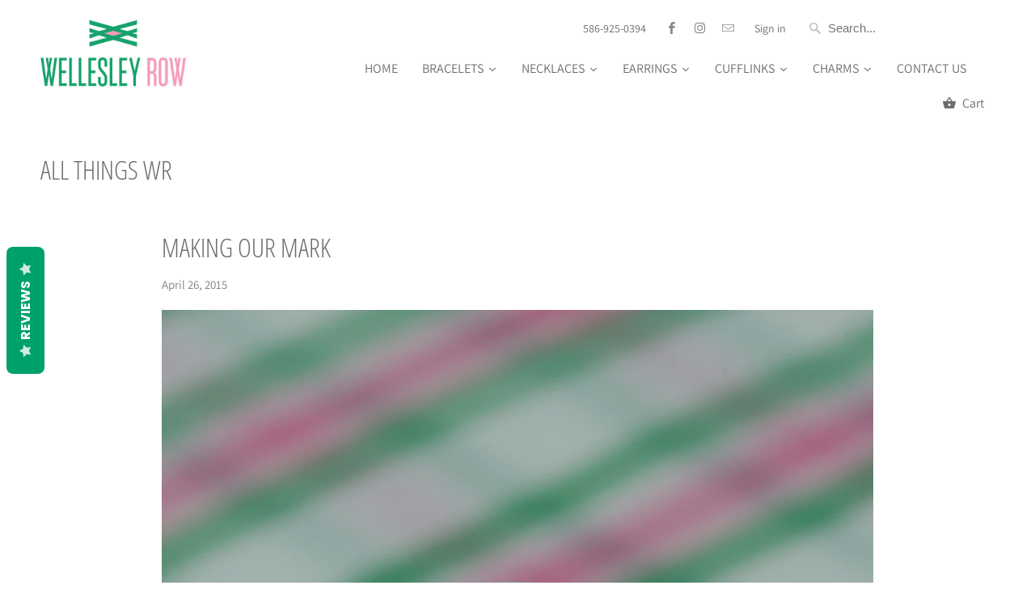

--- FILE ---
content_type: text/html; charset=utf-8
request_url: https://www.wellesleyrow.com/blogs/news/102805062-preppy-logo-wellesley-row
body_size: 28852
content:
<!DOCTYPE html>
<html lang="en">
  <head>
    <meta charset="utf-8">
    <meta http-equiv="cleartype" content="on">
    <meta name="robots" content="index,follow">

    
    <title>Preppy Charm Necklace Tag Wellesley Row</title>

    
      <meta name="description" content="Wellesley Row bow on preppy sterling silver luxury jewelry."/>
    

    

<meta name="author" content="Wellesley Row">
<meta property="og:url" content="https://www.wellesleyrow.com/blogs/news/102805062-preppy-logo-wellesley-row">
<meta property="og:site_name" content="Wellesley Row">




  <meta property="og:type" content="article">
  <meta property="og:title" content="Making our mark">
  
  
    <meta property="og:image" content="https://www.wellesleyrow.com/cdn/shop/articles/Wellesley-Row-Logo-sqr_600x.jpg?v=1624328585">
    <meta property="og:image:secure_url" content="https://www.wellesleyrow.com/cdn/shop/articles/Wellesley-Row-Logo-sqr_600x.jpg?v=1624328585">
    <meta property="og:image:width" content="1600">
    <meta property="og:image:height" content="1600">
    <meta property="og:image:alt" content="Oval Tag Sterling Silver">
  



  <meta property="og:description" content="Wellesley Row bow on preppy sterling silver luxury jewelry.">




<meta name="twitter:card" content="summary">

  <meta name="twitter:title" content="Making our mark">
  <meta name="twitter:description" content="We&#39;re making our mark. Meet the Wellesley Row bow! Our bow is proudly engraved on every Wellesley Row piece.">
  
    <meta property="twitter:image" content="http://www.wellesleyrow.com/cdn/shop/articles/Wellesley-Row-Logo-sqr_600x.jpg?v=1624328585">
    <meta name="twitter:image:alt" content="Oval Tag Sterling Silver">
  



    
    

    <!-- Mobile Specific Metas -->
    <meta name="HandheldFriendly" content="True">
    <meta name="MobileOptimized" content="320">
    <meta name="viewport" content="width=device-width,initial-scale=1">
    <meta name="theme-color" content="#ffffff">

    <!-- Preconnect Domains -->
    <link rel="preconnect" href="https://cdn.shopify.com" crossorigin>
    <link rel="preconnect" href="https://fonts.shopify.com" crossorigin>
    <link rel="preconnect" href="https://monorail-edge.shopifysvc.com">

    <!-- Preload Assets -->
    <link rel="preload" href="//www.wellesleyrow.com/cdn/shop/t/17/assets/vendors.js?v=93607423624250683701627124711" as="script">
    <link rel="preload" href="//www.wellesleyrow.com/cdn/shop/t/17/assets/fancybox.css?v=109636835446026343951627124729" as="style">
    <link rel="preload" href="//www.wellesleyrow.com/cdn/shop/t/17/assets/styles.css?v=3142360818734124811759331683" as="style">
    <link rel="preload" href="//www.wellesleyrow.com/cdn/shop/t/17/assets/app.js?v=69330467287341156531627124729" as="script">

    <!-- Stylesheet for Fancybox library -->
    <link href="//www.wellesleyrow.com/cdn/shop/t/17/assets/fancybox.css?v=109636835446026343951627124729" rel="stylesheet" type="text/css" media="all" />

    <!-- Stylesheets for Mobilia -->
    <link href="//www.wellesleyrow.com/cdn/shop/t/17/assets/styles.css?v=3142360818734124811759331683" rel="stylesheet" type="text/css" media="all" />

    <!-- Favicons -->
    
  <link rel="shortcut icon" type="image/png" href="//www.wellesleyrow.com/cdn/shop/files/favicon_streched_32x32.png?v=1613534173">
  <link rel="icon" type="image/png" sizes="16x16" href="//www.wellesleyrow.com/cdn/shop/files/favicon_streched_16x16.png?v=1613534173">
  <link rel="icon" type="image/png" sizes="32x32" href="//www.wellesleyrow.com/cdn/shop/files/favicon_streched_32x32.png?v=1613534173">
  <link rel="icon" type="image/png" sizes="192x192" href="//www.wellesleyrow.com/cdn/shop/files/favicon_streched_192x192.png?v=1613534173">
  <link rel="apple-touch-icon" sizes="180x180" href="//www.wellesleyrow.com/cdn/shop/files/favicon_streched_180x180.png?v=1613534173">



    <link rel="canonical" href="https://www.wellesleyrow.com/blogs/news/102805062-preppy-logo-wellesley-row"/>

    

    
      <script type="text/javascript" src="/services/javascripts/currencies.js" defer></script>
      <script src="//www.wellesleyrow.com/cdn/shop/t/17/assets/currencies.js?v=118428451790797191331627124702" defer></script>
    

    
    <script>
      window.Theme = window.Theme || {};
      window.Theme.version = '6.3.2';
      window.Theme.name = 'Mobilia';
    </script>
    


    <script>
      
window.Shopify = window.Shopify || {};
Currency = window.Currency || {};


window.Shopify.theme_settings = {};
window.Shopify.routes = {};


window.Shopify.theme_settings.newsletter_popup = false;
window.Shopify.theme_settings.newsletter_popup_days = "7";
window.Shopify.theme_settings.newsletter_popup_mobile = false;
window.Shopify.theme_settings.newsletter_popup_seconds = 2;
window.Shopify.theme_settings.newsletter_popup_max_width = 600;
window.Shopify.theme_settings.popup_image_position = "left";


window.Shopify.theme_settings.cart_action = "ajax";


window.Shopify.theme_settings.free_text = "Free";


window.Shopify.theme_settings.product_form_style = "swatches";
window.Shopify.theme_settings.display_inventory_left = false;
window.Shopify.theme_settings.limit_quantity = false;
window.Shopify.theme_settings.inventory_threshold = 10;
window.Shopify.theme_settings.free_price_text = "Free";


window.Shopify.theme_settings.collection_swatches = false;
window.Shopify.theme_settings.collection_secondary_image = false;


window.Shopify.theme_settings.search_option = "product";
window.Shopify.theme_settings.search_items_to_display = 5;
window.Shopify.theme_settings.enable_autocomplete = true;


window.Shopify.translation = window.Shopify.translation || {};


window.Shopify.translation.all_results = "View all results";
window.Shopify.translation.no_results = "No results found.";


window.Shopify.translation.newsletter_success_text = "Thank you for joining our mailing list!";


window.Shopify.translation.agree_to_terms_warning = "You must agree with the terms and conditions to checkout.";


window.Shopify.translation.product_add_to_cart_success = "Added";
window.Shopify.translation.product_add_to_cart = "Add to Cart";
window.Shopify.translation.product_notify_form_email = "Email address";
window.Shopify.translation.product_notify_form_send = "Send";
window.Shopify.translation.items_left_count_one = "item left";
window.Shopify.translation.items_left_count_other = "items left";
window.Shopify.translation.product_sold_out = "Sold Out";
window.Shopify.translation.product_unavailable = "Unavailable";
window.Shopify.translation.product_notify_form_success = "Thanks! We will notify you when this product becomes available!";
window.Shopify.translation.product_from = "from";



window.Shopify.media_queries = window.Shopify.media_queries || {};
window.Shopify.media_queries.small = window.matchMedia( "(max-width: 480px)" );
window.Shopify.media_queries.medium = window.matchMedia( "(max-width: 798px)" );
window.Shopify.media_queries.large = window.matchMedia( "(min-width: 799px)" );
window.Shopify.media_queries.larger = window.matchMedia( "(min-width: 960px)" );
window.Shopify.media_queries.xlarge = window.matchMedia( "(min-width: 1200px)" );
window.Shopify.media_queries.ie10 = window.matchMedia( "all and (-ms-high-contrast: none), (-ms-high-contrast: active)" );
window.Shopify.media_queries.tablet = window.matchMedia( "only screen and (min-width: 799px) and (max-width: 1024px)" );


Currency.shop_currency = "USD";
Currency.default_currency = "USD";
Currency.display_format = "money_format";
Currency.money_format = "$ {{amount}}";
Currency.money_format_no_currency = "$ {{amount}}";
Currency.money_format_currency = "$ {{amount}} USD";
Currency.native_multi_currency = true;
Currency.iso_code = "USD";
Currency.symbol = "$";


window.Shopify.routes.cart_url = "/cart";
window.Shopify.routes.search_url = "/search";
window.Shopify.routes.root_url = "/";

      //Lazysizes expand area for loading (makes images load faster)
      window.lazySizesConfig = window.lazySizesConfig || {};
      window.lazySizesConfig.expand = 300;
      lazySizesConfig.loadHidden = false;
    </script>

    <script src="//www.wellesleyrow.com/cdn/shop/t/17/assets/vendors.js?v=93607423624250683701627124711" defer></script>
    <script src="//www.wellesleyrow.com/cdn/shop/t/17/assets/app.js?v=69330467287341156531627124729" defer></script>

    <script>window.performance && window.performance.mark && window.performance.mark('shopify.content_for_header.start');</script><meta name="google-site-verification" content="wvdg1-3fDCL1tju0BOhYHaFSMdIzdWmII85Y1cveXIE">
<meta id="shopify-digital-wallet" name="shopify-digital-wallet" content="/4615885/digital_wallets/dialog">
<meta name="shopify-checkout-api-token" content="f0f467f8210610539860440b75fc6e10">
<meta id="in-context-paypal-metadata" data-shop-id="4615885" data-venmo-supported="false" data-environment="production" data-locale="en_US" data-paypal-v4="true" data-currency="USD">
<link rel="alternate" type="application/atom+xml" title="Feed" href="/blogs/news.atom" />
<script async="async" src="/checkouts/internal/preloads.js?locale=en-US"></script>
<link rel="preconnect" href="https://shop.app" crossorigin="anonymous">
<script async="async" src="https://shop.app/checkouts/internal/preloads.js?locale=en-US&shop_id=4615885" crossorigin="anonymous"></script>
<script id="apple-pay-shop-capabilities" type="application/json">{"shopId":4615885,"countryCode":"US","currencyCode":"USD","merchantCapabilities":["supports3DS"],"merchantId":"gid:\/\/shopify\/Shop\/4615885","merchantName":"Wellesley Row","requiredBillingContactFields":["postalAddress","email"],"requiredShippingContactFields":["postalAddress","email"],"shippingType":"shipping","supportedNetworks":["visa","masterCard","amex","discover","elo","jcb"],"total":{"type":"pending","label":"Wellesley Row","amount":"1.00"},"shopifyPaymentsEnabled":true,"supportsSubscriptions":true}</script>
<script id="shopify-features" type="application/json">{"accessToken":"f0f467f8210610539860440b75fc6e10","betas":["rich-media-storefront-analytics"],"domain":"www.wellesleyrow.com","predictiveSearch":true,"shopId":4615885,"locale":"en"}</script>
<script>var Shopify = Shopify || {};
Shopify.shop = "wellesley-row.myshopify.com";
Shopify.locale = "en";
Shopify.currency = {"active":"USD","rate":"1.0"};
Shopify.country = "US";
Shopify.theme = {"name":"Mobilia","id":120406999106,"schema_name":"Mobilia","schema_version":"6.3.2","theme_store_id":464,"role":"main"};
Shopify.theme.handle = "null";
Shopify.theme.style = {"id":null,"handle":null};
Shopify.cdnHost = "www.wellesleyrow.com/cdn";
Shopify.routes = Shopify.routes || {};
Shopify.routes.root = "/";</script>
<script type="module">!function(o){(o.Shopify=o.Shopify||{}).modules=!0}(window);</script>
<script>!function(o){function n(){var o=[];function n(){o.push(Array.prototype.slice.apply(arguments))}return n.q=o,n}var t=o.Shopify=o.Shopify||{};t.loadFeatures=n(),t.autoloadFeatures=n()}(window);</script>
<script>
  window.ShopifyPay = window.ShopifyPay || {};
  window.ShopifyPay.apiHost = "shop.app\/pay";
  window.ShopifyPay.redirectState = null;
</script>
<script id="shop-js-analytics" type="application/json">{"pageType":"article"}</script>
<script defer="defer" async type="module" src="//www.wellesleyrow.com/cdn/shopifycloud/shop-js/modules/v2/client.init-shop-cart-sync_DtuiiIyl.en.esm.js"></script>
<script defer="defer" async type="module" src="//www.wellesleyrow.com/cdn/shopifycloud/shop-js/modules/v2/chunk.common_CUHEfi5Q.esm.js"></script>
<script type="module">
  await import("//www.wellesleyrow.com/cdn/shopifycloud/shop-js/modules/v2/client.init-shop-cart-sync_DtuiiIyl.en.esm.js");
await import("//www.wellesleyrow.com/cdn/shopifycloud/shop-js/modules/v2/chunk.common_CUHEfi5Q.esm.js");

  window.Shopify.SignInWithShop?.initShopCartSync?.({"fedCMEnabled":true,"windoidEnabled":true});

</script>
<script>
  window.Shopify = window.Shopify || {};
  if (!window.Shopify.featureAssets) window.Shopify.featureAssets = {};
  window.Shopify.featureAssets['shop-js'] = {"shop-cart-sync":["modules/v2/client.shop-cart-sync_DFoTY42P.en.esm.js","modules/v2/chunk.common_CUHEfi5Q.esm.js"],"init-fed-cm":["modules/v2/client.init-fed-cm_D2UNy1i2.en.esm.js","modules/v2/chunk.common_CUHEfi5Q.esm.js"],"init-shop-email-lookup-coordinator":["modules/v2/client.init-shop-email-lookup-coordinator_BQEe2rDt.en.esm.js","modules/v2/chunk.common_CUHEfi5Q.esm.js"],"shop-cash-offers":["modules/v2/client.shop-cash-offers_3CTtReFF.en.esm.js","modules/v2/chunk.common_CUHEfi5Q.esm.js","modules/v2/chunk.modal_BewljZkx.esm.js"],"shop-button":["modules/v2/client.shop-button_C6oxCjDL.en.esm.js","modules/v2/chunk.common_CUHEfi5Q.esm.js"],"init-windoid":["modules/v2/client.init-windoid_5pix8xhK.en.esm.js","modules/v2/chunk.common_CUHEfi5Q.esm.js"],"avatar":["modules/v2/client.avatar_BTnouDA3.en.esm.js"],"init-shop-cart-sync":["modules/v2/client.init-shop-cart-sync_DtuiiIyl.en.esm.js","modules/v2/chunk.common_CUHEfi5Q.esm.js"],"shop-toast-manager":["modules/v2/client.shop-toast-manager_BYv_8cH1.en.esm.js","modules/v2/chunk.common_CUHEfi5Q.esm.js"],"pay-button":["modules/v2/client.pay-button_FnF9EIkY.en.esm.js","modules/v2/chunk.common_CUHEfi5Q.esm.js"],"shop-login-button":["modules/v2/client.shop-login-button_CH1KUpOf.en.esm.js","modules/v2/chunk.common_CUHEfi5Q.esm.js","modules/v2/chunk.modal_BewljZkx.esm.js"],"init-customer-accounts-sign-up":["modules/v2/client.init-customer-accounts-sign-up_aj7QGgYS.en.esm.js","modules/v2/client.shop-login-button_CH1KUpOf.en.esm.js","modules/v2/chunk.common_CUHEfi5Q.esm.js","modules/v2/chunk.modal_BewljZkx.esm.js"],"init-shop-for-new-customer-accounts":["modules/v2/client.init-shop-for-new-customer-accounts_NbnYRf_7.en.esm.js","modules/v2/client.shop-login-button_CH1KUpOf.en.esm.js","modules/v2/chunk.common_CUHEfi5Q.esm.js","modules/v2/chunk.modal_BewljZkx.esm.js"],"init-customer-accounts":["modules/v2/client.init-customer-accounts_ppedhqCH.en.esm.js","modules/v2/client.shop-login-button_CH1KUpOf.en.esm.js","modules/v2/chunk.common_CUHEfi5Q.esm.js","modules/v2/chunk.modal_BewljZkx.esm.js"],"shop-follow-button":["modules/v2/client.shop-follow-button_CMIBBa6u.en.esm.js","modules/v2/chunk.common_CUHEfi5Q.esm.js","modules/v2/chunk.modal_BewljZkx.esm.js"],"lead-capture":["modules/v2/client.lead-capture_But0hIyf.en.esm.js","modules/v2/chunk.common_CUHEfi5Q.esm.js","modules/v2/chunk.modal_BewljZkx.esm.js"],"checkout-modal":["modules/v2/client.checkout-modal_BBxc70dQ.en.esm.js","modules/v2/chunk.common_CUHEfi5Q.esm.js","modules/v2/chunk.modal_BewljZkx.esm.js"],"shop-login":["modules/v2/client.shop-login_hM3Q17Kl.en.esm.js","modules/v2/chunk.common_CUHEfi5Q.esm.js","modules/v2/chunk.modal_BewljZkx.esm.js"],"payment-terms":["modules/v2/client.payment-terms_CAtGlQYS.en.esm.js","modules/v2/chunk.common_CUHEfi5Q.esm.js","modules/v2/chunk.modal_BewljZkx.esm.js"]};
</script>
<script>(function() {
  var isLoaded = false;
  function asyncLoad() {
    if (isLoaded) return;
    isLoaded = true;
    var urls = ["https:\/\/chimpstatic.com\/mcjs-connected\/js\/users\/50faac1b65c3cc1fb738d1bf3\/4cd034cb7e721bdee69a5bfa8.js?shop=wellesley-row.myshopify.com","https:\/\/statics2.kudobuzz.com\/widgets\/widgetloader.js?uid=1093567713e44b5fe8fdb3aaea8157a11bbbfed5d6943151e270179b2fb65fa7ef900daea561d3be09819771c355625501\u0026shop=wellesley-row.myshopify.com","\/\/d1liekpayvooaz.cloudfront.net\/apps\/customizery\/customizery.js?shop=wellesley-row.myshopify.com"];
    for (var i = 0; i < urls.length; i++) {
      var s = document.createElement('script');
      s.type = 'text/javascript';
      s.async = true;
      s.src = urls[i];
      var x = document.getElementsByTagName('script')[0];
      x.parentNode.insertBefore(s, x);
    }
  };
  if(window.attachEvent) {
    window.attachEvent('onload', asyncLoad);
  } else {
    window.addEventListener('load', asyncLoad, false);
  }
})();</script>
<script id="__st">var __st={"a":4615885,"offset":-18000,"reqid":"5945dd04-4fde-4037-bdcc-484075565425-1767005146","pageurl":"www.wellesleyrow.com\/blogs\/news\/102805062-preppy-logo-wellesley-row","s":"articles-102805062","u":"6085e9fb91c8","p":"article","rtyp":"article","rid":102805062};</script>
<script>window.ShopifyPaypalV4VisibilityTracking = true;</script>
<script id="captcha-bootstrap">!function(){'use strict';const t='contact',e='account',n='new_comment',o=[[t,t],['blogs',n],['comments',n],[t,'customer']],c=[[e,'customer_login'],[e,'guest_login'],[e,'recover_customer_password'],[e,'create_customer']],r=t=>t.map((([t,e])=>`form[action*='/${t}']:not([data-nocaptcha='true']) input[name='form_type'][value='${e}']`)).join(','),a=t=>()=>t?[...document.querySelectorAll(t)].map((t=>t.form)):[];function s(){const t=[...o],e=r(t);return a(e)}const i='password',u='form_key',d=['recaptcha-v3-token','g-recaptcha-response','h-captcha-response',i],f=()=>{try{return window.sessionStorage}catch{return}},m='__shopify_v',_=t=>t.elements[u];function p(t,e,n=!1){try{const o=window.sessionStorage,c=JSON.parse(o.getItem(e)),{data:r}=function(t){const{data:e,action:n}=t;return t[m]||n?{data:e,action:n}:{data:t,action:n}}(c);for(const[e,n]of Object.entries(r))t.elements[e]&&(t.elements[e].value=n);n&&o.removeItem(e)}catch(o){console.error('form repopulation failed',{error:o})}}const l='form_type',E='cptcha';function T(t){t.dataset[E]=!0}const w=window,h=w.document,L='Shopify',v='ce_forms',y='captcha';let A=!1;((t,e)=>{const n=(g='f06e6c50-85a8-45c8-87d0-21a2b65856fe',I='https://cdn.shopify.com/shopifycloud/storefront-forms-hcaptcha/ce_storefront_forms_captcha_hcaptcha.v1.5.2.iife.js',D={infoText:'Protected by hCaptcha',privacyText:'Privacy',termsText:'Terms'},(t,e,n)=>{const o=w[L][v],c=o.bindForm;if(c)return c(t,g,e,D).then(n);var r;o.q.push([[t,g,e,D],n]),r=I,A||(h.body.append(Object.assign(h.createElement('script'),{id:'captcha-provider',async:!0,src:r})),A=!0)});var g,I,D;w[L]=w[L]||{},w[L][v]=w[L][v]||{},w[L][v].q=[],w[L][y]=w[L][y]||{},w[L][y].protect=function(t,e){n(t,void 0,e),T(t)},Object.freeze(w[L][y]),function(t,e,n,w,h,L){const[v,y,A,g]=function(t,e,n){const i=e?o:[],u=t?c:[],d=[...i,...u],f=r(d),m=r(i),_=r(d.filter((([t,e])=>n.includes(e))));return[a(f),a(m),a(_),s()]}(w,h,L),I=t=>{const e=t.target;return e instanceof HTMLFormElement?e:e&&e.form},D=t=>v().includes(t);t.addEventListener('submit',(t=>{const e=I(t);if(!e)return;const n=D(e)&&!e.dataset.hcaptchaBound&&!e.dataset.recaptchaBound,o=_(e),c=g().includes(e)&&(!o||!o.value);(n||c)&&t.preventDefault(),c&&!n&&(function(t){try{if(!f())return;!function(t){const e=f();if(!e)return;const n=_(t);if(!n)return;const o=n.value;o&&e.removeItem(o)}(t);const e=Array.from(Array(32),(()=>Math.random().toString(36)[2])).join('');!function(t,e){_(t)||t.append(Object.assign(document.createElement('input'),{type:'hidden',name:u})),t.elements[u].value=e}(t,e),function(t,e){const n=f();if(!n)return;const o=[...t.querySelectorAll(`input[type='${i}']`)].map((({name:t})=>t)),c=[...d,...o],r={};for(const[a,s]of new FormData(t).entries())c.includes(a)||(r[a]=s);n.setItem(e,JSON.stringify({[m]:1,action:t.action,data:r}))}(t,e)}catch(e){console.error('failed to persist form',e)}}(e),e.submit())}));const S=(t,e)=>{t&&!t.dataset[E]&&(n(t,e.some((e=>e===t))),T(t))};for(const o of['focusin','change'])t.addEventListener(o,(t=>{const e=I(t);D(e)&&S(e,y())}));const B=e.get('form_key'),M=e.get(l),P=B&&M;t.addEventListener('DOMContentLoaded',(()=>{const t=y();if(P)for(const e of t)e.elements[l].value===M&&p(e,B);[...new Set([...A(),...v().filter((t=>'true'===t.dataset.shopifyCaptcha))])].forEach((e=>S(e,t)))}))}(h,new URLSearchParams(w.location.search),n,t,e,['guest_login'])})(!0,!0)}();</script>
<script integrity="sha256-4kQ18oKyAcykRKYeNunJcIwy7WH5gtpwJnB7kiuLZ1E=" data-source-attribution="shopify.loadfeatures" defer="defer" src="//www.wellesleyrow.com/cdn/shopifycloud/storefront/assets/storefront/load_feature-a0a9edcb.js" crossorigin="anonymous"></script>
<script crossorigin="anonymous" defer="defer" src="//www.wellesleyrow.com/cdn/shopifycloud/storefront/assets/shopify_pay/storefront-65b4c6d7.js?v=20250812"></script>
<script data-source-attribution="shopify.dynamic_checkout.dynamic.init">var Shopify=Shopify||{};Shopify.PaymentButton=Shopify.PaymentButton||{isStorefrontPortableWallets:!0,init:function(){window.Shopify.PaymentButton.init=function(){};var t=document.createElement("script");t.src="https://www.wellesleyrow.com/cdn/shopifycloud/portable-wallets/latest/portable-wallets.en.js",t.type="module",document.head.appendChild(t)}};
</script>
<script data-source-attribution="shopify.dynamic_checkout.buyer_consent">
  function portableWalletsHideBuyerConsent(e){var t=document.getElementById("shopify-buyer-consent"),n=document.getElementById("shopify-subscription-policy-button");t&&n&&(t.classList.add("hidden"),t.setAttribute("aria-hidden","true"),n.removeEventListener("click",e))}function portableWalletsShowBuyerConsent(e){var t=document.getElementById("shopify-buyer-consent"),n=document.getElementById("shopify-subscription-policy-button");t&&n&&(t.classList.remove("hidden"),t.removeAttribute("aria-hidden"),n.addEventListener("click",e))}window.Shopify?.PaymentButton&&(window.Shopify.PaymentButton.hideBuyerConsent=portableWalletsHideBuyerConsent,window.Shopify.PaymentButton.showBuyerConsent=portableWalletsShowBuyerConsent);
</script>
<script data-source-attribution="shopify.dynamic_checkout.cart.bootstrap">document.addEventListener("DOMContentLoaded",(function(){function t(){return document.querySelector("shopify-accelerated-checkout-cart, shopify-accelerated-checkout")}if(t())Shopify.PaymentButton.init();else{new MutationObserver((function(e,n){t()&&(Shopify.PaymentButton.init(),n.disconnect())})).observe(document.body,{childList:!0,subtree:!0})}}));
</script>
<link id="shopify-accelerated-checkout-styles" rel="stylesheet" media="screen" href="https://www.wellesleyrow.com/cdn/shopifycloud/portable-wallets/latest/accelerated-checkout-backwards-compat.css" crossorigin="anonymous">
<style id="shopify-accelerated-checkout-cart">
        #shopify-buyer-consent {
  margin-top: 1em;
  display: inline-block;
  width: 100%;
}

#shopify-buyer-consent.hidden {
  display: none;
}

#shopify-subscription-policy-button {
  background: none;
  border: none;
  padding: 0;
  text-decoration: underline;
  font-size: inherit;
  cursor: pointer;
}

#shopify-subscription-policy-button::before {
  box-shadow: none;
}

      </style>

<script>window.performance && window.performance.mark && window.performance.mark('shopify.content_for_header.end');</script>

    <noscript>
      <style>
        .image__fallback {
          width: 100vw;
          display: block !important;
          max-width: 100vw !important;
          margin-bottom: 0;
        }
        .no-js-only {
          display: inherit !important;
        }
        .icon-cart.cart-button {
          display: none;
        }
        .lazyload {
          opacity: 1;
          -webkit-filter: blur(0);
          filter: blur(0);
        }
        .animate_right,
        .animate_left,
        .animate_up,
        .animate_down {
          opacity: 1;
        }
        .product_section .product_form {
          opacity: 1;
        }
        .multi_select,
        form .select {
          display: block !important;
        }
        .swatch_options {
          display: none;
        }
      </style>
    </noscript>
    
  
  <!-- Google Tag Manager -->
  <script>(function(w,d,s,l,i){w[l]=w[l]||[];w[l].push({'gtm.start':
  new Date().getTime(),event:'gtm.js'});var f=d.getElementsByTagName(s)[0],
  j=d.createElement(s),dl=l!='dataLayer'?'&l='+l:'';j.async=true;j.src=
  'https://www.googletagmanager.com/gtm.js?id='+i+dl;f.parentNode.insertBefore(j,f);
  })(window,document,'script','dataLayer','GTM-NS79TRZ');</script>
<!-- End Google Tag Manager -->
  





<link href="https://monorail-edge.shopifysvc.com" rel="dns-prefetch">
<script>(function(){if ("sendBeacon" in navigator && "performance" in window) {try {var session_token_from_headers = performance.getEntriesByType('navigation')[0].serverTiming.find(x => x.name == '_s').description;} catch {var session_token_from_headers = undefined;}var session_cookie_matches = document.cookie.match(/_shopify_s=([^;]*)/);var session_token_from_cookie = session_cookie_matches && session_cookie_matches.length === 2 ? session_cookie_matches[1] : "";var session_token = session_token_from_headers || session_token_from_cookie || "";function handle_abandonment_event(e) {var entries = performance.getEntries().filter(function(entry) {return /monorail-edge.shopifysvc.com/.test(entry.name);});if (!window.abandonment_tracked && entries.length === 0) {window.abandonment_tracked = true;var currentMs = Date.now();var navigation_start = performance.timing.navigationStart;var payload = {shop_id: 4615885,url: window.location.href,navigation_start,duration: currentMs - navigation_start,session_token,page_type: "article"};window.navigator.sendBeacon("https://monorail-edge.shopifysvc.com/v1/produce", JSON.stringify({schema_id: "online_store_buyer_site_abandonment/1.1",payload: payload,metadata: {event_created_at_ms: currentMs,event_sent_at_ms: currentMs}}));}}window.addEventListener('pagehide', handle_abandonment_event);}}());</script>
<script id="web-pixels-manager-setup">(function e(e,d,r,n,o){if(void 0===o&&(o={}),!Boolean(null===(a=null===(i=window.Shopify)||void 0===i?void 0:i.analytics)||void 0===a?void 0:a.replayQueue)){var i,a;window.Shopify=window.Shopify||{};var t=window.Shopify;t.analytics=t.analytics||{};var s=t.analytics;s.replayQueue=[],s.publish=function(e,d,r){return s.replayQueue.push([e,d,r]),!0};try{self.performance.mark("wpm:start")}catch(e){}var l=function(){var e={modern:/Edge?\/(1{2}[4-9]|1[2-9]\d|[2-9]\d{2}|\d{4,})\.\d+(\.\d+|)|Firefox\/(1{2}[4-9]|1[2-9]\d|[2-9]\d{2}|\d{4,})\.\d+(\.\d+|)|Chrom(ium|e)\/(9{2}|\d{3,})\.\d+(\.\d+|)|(Maci|X1{2}).+ Version\/(15\.\d+|(1[6-9]|[2-9]\d|\d{3,})\.\d+)([,.]\d+|)( \(\w+\)|)( Mobile\/\w+|) Safari\/|Chrome.+OPR\/(9{2}|\d{3,})\.\d+\.\d+|(CPU[ +]OS|iPhone[ +]OS|CPU[ +]iPhone|CPU IPhone OS|CPU iPad OS)[ +]+(15[._]\d+|(1[6-9]|[2-9]\d|\d{3,})[._]\d+)([._]\d+|)|Android:?[ /-](13[3-9]|1[4-9]\d|[2-9]\d{2}|\d{4,})(\.\d+|)(\.\d+|)|Android.+Firefox\/(13[5-9]|1[4-9]\d|[2-9]\d{2}|\d{4,})\.\d+(\.\d+|)|Android.+Chrom(ium|e)\/(13[3-9]|1[4-9]\d|[2-9]\d{2}|\d{4,})\.\d+(\.\d+|)|SamsungBrowser\/([2-9]\d|\d{3,})\.\d+/,legacy:/Edge?\/(1[6-9]|[2-9]\d|\d{3,})\.\d+(\.\d+|)|Firefox\/(5[4-9]|[6-9]\d|\d{3,})\.\d+(\.\d+|)|Chrom(ium|e)\/(5[1-9]|[6-9]\d|\d{3,})\.\d+(\.\d+|)([\d.]+$|.*Safari\/(?![\d.]+ Edge\/[\d.]+$))|(Maci|X1{2}).+ Version\/(10\.\d+|(1[1-9]|[2-9]\d|\d{3,})\.\d+)([,.]\d+|)( \(\w+\)|)( Mobile\/\w+|) Safari\/|Chrome.+OPR\/(3[89]|[4-9]\d|\d{3,})\.\d+\.\d+|(CPU[ +]OS|iPhone[ +]OS|CPU[ +]iPhone|CPU IPhone OS|CPU iPad OS)[ +]+(10[._]\d+|(1[1-9]|[2-9]\d|\d{3,})[._]\d+)([._]\d+|)|Android:?[ /-](13[3-9]|1[4-9]\d|[2-9]\d{2}|\d{4,})(\.\d+|)(\.\d+|)|Mobile Safari.+OPR\/([89]\d|\d{3,})\.\d+\.\d+|Android.+Firefox\/(13[5-9]|1[4-9]\d|[2-9]\d{2}|\d{4,})\.\d+(\.\d+|)|Android.+Chrom(ium|e)\/(13[3-9]|1[4-9]\d|[2-9]\d{2}|\d{4,})\.\d+(\.\d+|)|Android.+(UC? ?Browser|UCWEB|U3)[ /]?(15\.([5-9]|\d{2,})|(1[6-9]|[2-9]\d|\d{3,})\.\d+)\.\d+|SamsungBrowser\/(5\.\d+|([6-9]|\d{2,})\.\d+)|Android.+MQ{2}Browser\/(14(\.(9|\d{2,})|)|(1[5-9]|[2-9]\d|\d{3,})(\.\d+|))(\.\d+|)|K[Aa][Ii]OS\/(3\.\d+|([4-9]|\d{2,})\.\d+)(\.\d+|)/},d=e.modern,r=e.legacy,n=navigator.userAgent;return n.match(d)?"modern":n.match(r)?"legacy":"unknown"}(),u="modern"===l?"modern":"legacy",c=(null!=n?n:{modern:"",legacy:""})[u],f=function(e){return[e.baseUrl,"/wpm","/b",e.hashVersion,"modern"===e.buildTarget?"m":"l",".js"].join("")}({baseUrl:d,hashVersion:r,buildTarget:u}),m=function(e){var d=e.version,r=e.bundleTarget,n=e.surface,o=e.pageUrl,i=e.monorailEndpoint;return{emit:function(e){var a=e.status,t=e.errorMsg,s=(new Date).getTime(),l=JSON.stringify({metadata:{event_sent_at_ms:s},events:[{schema_id:"web_pixels_manager_load/3.1",payload:{version:d,bundle_target:r,page_url:o,status:a,surface:n,error_msg:t},metadata:{event_created_at_ms:s}}]});if(!i)return console&&console.warn&&console.warn("[Web Pixels Manager] No Monorail endpoint provided, skipping logging."),!1;try{return self.navigator.sendBeacon.bind(self.navigator)(i,l)}catch(e){}var u=new XMLHttpRequest;try{return u.open("POST",i,!0),u.setRequestHeader("Content-Type","text/plain"),u.send(l),!0}catch(e){return console&&console.warn&&console.warn("[Web Pixels Manager] Got an unhandled error while logging to Monorail."),!1}}}}({version:r,bundleTarget:l,surface:e.surface,pageUrl:self.location.href,monorailEndpoint:e.monorailEndpoint});try{o.browserTarget=l,function(e){var d=e.src,r=e.async,n=void 0===r||r,o=e.onload,i=e.onerror,a=e.sri,t=e.scriptDataAttributes,s=void 0===t?{}:t,l=document.createElement("script"),u=document.querySelector("head"),c=document.querySelector("body");if(l.async=n,l.src=d,a&&(l.integrity=a,l.crossOrigin="anonymous"),s)for(var f in s)if(Object.prototype.hasOwnProperty.call(s,f))try{l.dataset[f]=s[f]}catch(e){}if(o&&l.addEventListener("load",o),i&&l.addEventListener("error",i),u)u.appendChild(l);else{if(!c)throw new Error("Did not find a head or body element to append the script");c.appendChild(l)}}({src:f,async:!0,onload:function(){if(!function(){var e,d;return Boolean(null===(d=null===(e=window.Shopify)||void 0===e?void 0:e.analytics)||void 0===d?void 0:d.initialized)}()){var d=window.webPixelsManager.init(e)||void 0;if(d){var r=window.Shopify.analytics;r.replayQueue.forEach((function(e){var r=e[0],n=e[1],o=e[2];d.publishCustomEvent(r,n,o)})),r.replayQueue=[],r.publish=d.publishCustomEvent,r.visitor=d.visitor,r.initialized=!0}}},onerror:function(){return m.emit({status:"failed",errorMsg:"".concat(f," has failed to load")})},sri:function(e){var d=/^sha384-[A-Za-z0-9+/=]+$/;return"string"==typeof e&&d.test(e)}(c)?c:"",scriptDataAttributes:o}),m.emit({status:"loading"})}catch(e){m.emit({status:"failed",errorMsg:(null==e?void 0:e.message)||"Unknown error"})}}})({shopId: 4615885,storefrontBaseUrl: "https://www.wellesleyrow.com",extensionsBaseUrl: "https://extensions.shopifycdn.com/cdn/shopifycloud/web-pixels-manager",monorailEndpoint: "https://monorail-edge.shopifysvc.com/unstable/produce_batch",surface: "storefront-renderer",enabledBetaFlags: ["2dca8a86","a0d5f9d2"],webPixelsConfigList: [{"id":"474415170","configuration":"{\"config\":\"{\\\"pixel_id\\\":\\\"GT-NC8PLNK\\\",\\\"target_country\\\":\\\"US\\\",\\\"gtag_events\\\":[{\\\"type\\\":\\\"purchase\\\",\\\"action_label\\\":\\\"MC-TN52G77883\\\"},{\\\"type\\\":\\\"page_view\\\",\\\"action_label\\\":\\\"MC-TN52G77883\\\"},{\\\"type\\\":\\\"view_item\\\",\\\"action_label\\\":\\\"MC-TN52G77883\\\"}],\\\"enable_monitoring_mode\\\":false}\"}","eventPayloadVersion":"v1","runtimeContext":"OPEN","scriptVersion":"b2a88bafab3e21179ed38636efcd8a93","type":"APP","apiClientId":1780363,"privacyPurposes":[],"dataSharingAdjustments":{"protectedCustomerApprovalScopes":["read_customer_address","read_customer_email","read_customer_name","read_customer_personal_data","read_customer_phone"]}},{"id":"69828674","eventPayloadVersion":"v1","runtimeContext":"LAX","scriptVersion":"1","type":"CUSTOM","privacyPurposes":["MARKETING"],"name":"Meta pixel (migrated)"},{"id":"112001090","eventPayloadVersion":"v1","runtimeContext":"LAX","scriptVersion":"1","type":"CUSTOM","privacyPurposes":["ANALYTICS"],"name":"Google Analytics tag (migrated)"},{"id":"shopify-app-pixel","configuration":"{}","eventPayloadVersion":"v1","runtimeContext":"STRICT","scriptVersion":"0450","apiClientId":"shopify-pixel","type":"APP","privacyPurposes":["ANALYTICS","MARKETING"]},{"id":"shopify-custom-pixel","eventPayloadVersion":"v1","runtimeContext":"LAX","scriptVersion":"0450","apiClientId":"shopify-pixel","type":"CUSTOM","privacyPurposes":["ANALYTICS","MARKETING"]}],isMerchantRequest: false,initData: {"shop":{"name":"Wellesley Row","paymentSettings":{"currencyCode":"USD"},"myshopifyDomain":"wellesley-row.myshopify.com","countryCode":"US","storefrontUrl":"https:\/\/www.wellesleyrow.com"},"customer":null,"cart":null,"checkout":null,"productVariants":[],"purchasingCompany":null},},"https://www.wellesleyrow.com/cdn","da62cc92w68dfea28pcf9825a4m392e00d0",{"modern":"","legacy":""},{"shopId":"4615885","storefrontBaseUrl":"https:\/\/www.wellesleyrow.com","extensionBaseUrl":"https:\/\/extensions.shopifycdn.com\/cdn\/shopifycloud\/web-pixels-manager","surface":"storefront-renderer","enabledBetaFlags":"[\"2dca8a86\", \"a0d5f9d2\"]","isMerchantRequest":"false","hashVersion":"da62cc92w68dfea28pcf9825a4m392e00d0","publish":"custom","events":"[[\"page_viewed\",{}]]"});</script><script>
  window.ShopifyAnalytics = window.ShopifyAnalytics || {};
  window.ShopifyAnalytics.meta = window.ShopifyAnalytics.meta || {};
  window.ShopifyAnalytics.meta.currency = 'USD';
  var meta = {"page":{"pageType":"article","resourceType":"article","resourceId":102805062,"requestId":"5945dd04-4fde-4037-bdcc-484075565425-1767005146"}};
  for (var attr in meta) {
    window.ShopifyAnalytics.meta[attr] = meta[attr];
  }
</script>
<script class="analytics">
  (function () {
    var customDocumentWrite = function(content) {
      var jquery = null;

      if (window.jQuery) {
        jquery = window.jQuery;
      } else if (window.Checkout && window.Checkout.$) {
        jquery = window.Checkout.$;
      }

      if (jquery) {
        jquery('body').append(content);
      }
    };

    var hasLoggedConversion = function(token) {
      if (token) {
        return document.cookie.indexOf('loggedConversion=' + token) !== -1;
      }
      return false;
    }

    var setCookieIfConversion = function(token) {
      if (token) {
        var twoMonthsFromNow = new Date(Date.now());
        twoMonthsFromNow.setMonth(twoMonthsFromNow.getMonth() + 2);

        document.cookie = 'loggedConversion=' + token + '; expires=' + twoMonthsFromNow;
      }
    }

    var trekkie = window.ShopifyAnalytics.lib = window.trekkie = window.trekkie || [];
    if (trekkie.integrations) {
      return;
    }
    trekkie.methods = [
      'identify',
      'page',
      'ready',
      'track',
      'trackForm',
      'trackLink'
    ];
    trekkie.factory = function(method) {
      return function() {
        var args = Array.prototype.slice.call(arguments);
        args.unshift(method);
        trekkie.push(args);
        return trekkie;
      };
    };
    for (var i = 0; i < trekkie.methods.length; i++) {
      var key = trekkie.methods[i];
      trekkie[key] = trekkie.factory(key);
    }
    trekkie.load = function(config) {
      trekkie.config = config || {};
      trekkie.config.initialDocumentCookie = document.cookie;
      var first = document.getElementsByTagName('script')[0];
      var script = document.createElement('script');
      script.type = 'text/javascript';
      script.onerror = function(e) {
        var scriptFallback = document.createElement('script');
        scriptFallback.type = 'text/javascript';
        scriptFallback.onerror = function(error) {
                var Monorail = {
      produce: function produce(monorailDomain, schemaId, payload) {
        var currentMs = new Date().getTime();
        var event = {
          schema_id: schemaId,
          payload: payload,
          metadata: {
            event_created_at_ms: currentMs,
            event_sent_at_ms: currentMs
          }
        };
        return Monorail.sendRequest("https://" + monorailDomain + "/v1/produce", JSON.stringify(event));
      },
      sendRequest: function sendRequest(endpointUrl, payload) {
        // Try the sendBeacon API
        if (window && window.navigator && typeof window.navigator.sendBeacon === 'function' && typeof window.Blob === 'function' && !Monorail.isIos12()) {
          var blobData = new window.Blob([payload], {
            type: 'text/plain'
          });

          if (window.navigator.sendBeacon(endpointUrl, blobData)) {
            return true;
          } // sendBeacon was not successful

        } // XHR beacon

        var xhr = new XMLHttpRequest();

        try {
          xhr.open('POST', endpointUrl);
          xhr.setRequestHeader('Content-Type', 'text/plain');
          xhr.send(payload);
        } catch (e) {
          console.log(e);
        }

        return false;
      },
      isIos12: function isIos12() {
        return window.navigator.userAgent.lastIndexOf('iPhone; CPU iPhone OS 12_') !== -1 || window.navigator.userAgent.lastIndexOf('iPad; CPU OS 12_') !== -1;
      }
    };
    Monorail.produce('monorail-edge.shopifysvc.com',
      'trekkie_storefront_load_errors/1.1',
      {shop_id: 4615885,
      theme_id: 120406999106,
      app_name: "storefront",
      context_url: window.location.href,
      source_url: "//www.wellesleyrow.com/cdn/s/trekkie.storefront.8f32c7f0b513e73f3235c26245676203e1209161.min.js"});

        };
        scriptFallback.async = true;
        scriptFallback.src = '//www.wellesleyrow.com/cdn/s/trekkie.storefront.8f32c7f0b513e73f3235c26245676203e1209161.min.js';
        first.parentNode.insertBefore(scriptFallback, first);
      };
      script.async = true;
      script.src = '//www.wellesleyrow.com/cdn/s/trekkie.storefront.8f32c7f0b513e73f3235c26245676203e1209161.min.js';
      first.parentNode.insertBefore(script, first);
    };
    trekkie.load(
      {"Trekkie":{"appName":"storefront","development":false,"defaultAttributes":{"shopId":4615885,"isMerchantRequest":null,"themeId":120406999106,"themeCityHash":"2688296736431823980","contentLanguage":"en","currency":"USD","eventMetadataId":"0a28a3f9-6573-4467-b48a-d3280da41d6b"},"isServerSideCookieWritingEnabled":true,"monorailRegion":"shop_domain","enabledBetaFlags":["65f19447"]},"Session Attribution":{},"S2S":{"facebookCapiEnabled":false,"source":"trekkie-storefront-renderer","apiClientId":580111}}
    );

    var loaded = false;
    trekkie.ready(function() {
      if (loaded) return;
      loaded = true;

      window.ShopifyAnalytics.lib = window.trekkie;

      var originalDocumentWrite = document.write;
      document.write = customDocumentWrite;
      try { window.ShopifyAnalytics.merchantGoogleAnalytics.call(this); } catch(error) {};
      document.write = originalDocumentWrite;

      window.ShopifyAnalytics.lib.page(null,{"pageType":"article","resourceType":"article","resourceId":102805062,"requestId":"5945dd04-4fde-4037-bdcc-484075565425-1767005146","shopifyEmitted":true});

      var match = window.location.pathname.match(/checkouts\/(.+)\/(thank_you|post_purchase)/)
      var token = match? match[1]: undefined;
      if (!hasLoggedConversion(token)) {
        setCookieIfConversion(token);
        
      }
    });


        var eventsListenerScript = document.createElement('script');
        eventsListenerScript.async = true;
        eventsListenerScript.src = "//www.wellesleyrow.com/cdn/shopifycloud/storefront/assets/shop_events_listener-3da45d37.js";
        document.getElementsByTagName('head')[0].appendChild(eventsListenerScript);

})();</script>
  <script>
  if (!window.ga || (window.ga && typeof window.ga !== 'function')) {
    window.ga = function ga() {
      (window.ga.q = window.ga.q || []).push(arguments);
      if (window.Shopify && window.Shopify.analytics && typeof window.Shopify.analytics.publish === 'function') {
        window.Shopify.analytics.publish("ga_stub_called", {}, {sendTo: "google_osp_migration"});
      }
      console.error("Shopify's Google Analytics stub called with:", Array.from(arguments), "\nSee https://help.shopify.com/manual/promoting-marketing/pixels/pixel-migration#google for more information.");
    };
    if (window.Shopify && window.Shopify.analytics && typeof window.Shopify.analytics.publish === 'function') {
      window.Shopify.analytics.publish("ga_stub_initialized", {}, {sendTo: "google_osp_migration"});
    }
  }
</script>
<script
  defer
  src="https://www.wellesleyrow.com/cdn/shopifycloud/perf-kit/shopify-perf-kit-2.1.2.min.js"
  data-application="storefront-renderer"
  data-shop-id="4615885"
  data-render-region="gcp-us-central1"
  data-page-type="article"
  data-theme-instance-id="120406999106"
  data-theme-name="Mobilia"
  data-theme-version="6.3.2"
  data-monorail-region="shop_domain"
  data-resource-timing-sampling-rate="10"
  data-shs="true"
  data-shs-beacon="true"
  data-shs-export-with-fetch="true"
  data-shs-logs-sample-rate="1"
  data-shs-beacon-endpoint="https://www.wellesleyrow.com/api/collect"
></script>
</head>
  <body class="article"
    data-shop-currency="USD"
    data-money-format="$ {{amount}}
"
    data-active-currency="USD"
    data-shop-url="https://www.wellesleyrow.com"
    data-current-lang="en">
    <!-- Google Tag Manager (noscript) -->
<noscript><iframe src="https://www.googletagmanager.com/ns.html?id=GTM-NS79TRZ"
height="0" width="0" style="display:none;visibility:hidden"></iframe></noscript>
<!-- End Google Tag Manager (noscript) -->

    <div id="shopify-section-header" class="shopify-section shopify-section--header"><script type="application/ld+json">
  {
    "@context": "http://schema.org",
    "@type": "Organization",
    "name": "Wellesley Row",
    
      
      "logo": "https://www.wellesleyrow.com/cdn/shop/files/MailChimpLogo_2b671977-31c6-4e75-9161-d865b8cb44f0_233x.png?v=1613540083",
    
    "sameAs": [
      "",
      "https://www.facebook.com/wellesleyrow/",
      "",
      "https://www.instagram.com/wellesley_row/",
      "",
      "",
      "",
      ""
    ],
    "url": "https://www.wellesleyrow.com"
  }
</script>

 


<div class="header header_border">
  <section class="section">
    <div class="container content nav">
      <div class="one-fourth column medium-down--one-half logo header-logo">
        <a href="https://www.wellesleyrow.com" title="Wellesley Row">
          <span class="is-hidden is-visible--mobile logo--mobile">
            
              





  <div class="image-element__wrap" style=";">
      <img  alt="" src="//www.wellesleyrow.com/cdn/shop/files/MailChimpLogo_2b671977-31c6-4e75-9161-d865b8cb44f0_2000x.png?v=1613540083"
            
            
      />
  </div>



<noscript>
  <img src="//www.wellesleyrow.com/cdn/shop/files/MailChimpLogo_2b671977-31c6-4e75-9161-d865b8cb44f0_2000x.png?v=1613540083" alt="" class=" noscript">
</noscript>

            
          </span>
          
          <span class="is-hidden-mobile-only logo--desktop">
            
              






<div class="image-element__wrap" style=" max-width: 233px;">
  <img  alt="Wellesley Row"
        src="//www.wellesleyrow.com/cdn/shop/files/MailChimpLogo_2b671977-31c6-4e75-9161-d865b8cb44f0_50x.png?v=1613540083"
        data-src="//www.wellesleyrow.com/cdn/shop/files/MailChimpLogo_2b671977-31c6-4e75-9161-d865b8cb44f0_1600x.png?v=1613540083"
        data-sizes="auto"
        data-aspectratio="233/115"
        data-srcset="//www.wellesleyrow.com/cdn/shop/files/MailChimpLogo_2b671977-31c6-4e75-9161-d865b8cb44f0_5000x.png?v=1613540083 5000w,
    //www.wellesleyrow.com/cdn/shop/files/MailChimpLogo_2b671977-31c6-4e75-9161-d865b8cb44f0_4500x.png?v=1613540083 4500w,
    //www.wellesleyrow.com/cdn/shop/files/MailChimpLogo_2b671977-31c6-4e75-9161-d865b8cb44f0_4000x.png?v=1613540083 4000w,
    //www.wellesleyrow.com/cdn/shop/files/MailChimpLogo_2b671977-31c6-4e75-9161-d865b8cb44f0_3500x.png?v=1613540083 3500w,
    //www.wellesleyrow.com/cdn/shop/files/MailChimpLogo_2b671977-31c6-4e75-9161-d865b8cb44f0_3000x.png?v=1613540083 3000w,
    //www.wellesleyrow.com/cdn/shop/files/MailChimpLogo_2b671977-31c6-4e75-9161-d865b8cb44f0_2500x.png?v=1613540083 2500w,
    //www.wellesleyrow.com/cdn/shop/files/MailChimpLogo_2b671977-31c6-4e75-9161-d865b8cb44f0_2000x.png?v=1613540083 2000w,
    //www.wellesleyrow.com/cdn/shop/files/MailChimpLogo_2b671977-31c6-4e75-9161-d865b8cb44f0_1800x.png?v=1613540083 1800w,
    //www.wellesleyrow.com/cdn/shop/files/MailChimpLogo_2b671977-31c6-4e75-9161-d865b8cb44f0_1600x.png?v=1613540083 1600w,
    //www.wellesleyrow.com/cdn/shop/files/MailChimpLogo_2b671977-31c6-4e75-9161-d865b8cb44f0_1400x.png?v=1613540083 1400w,
    //www.wellesleyrow.com/cdn/shop/files/MailChimpLogo_2b671977-31c6-4e75-9161-d865b8cb44f0_1200x.png?v=1613540083 1200w,
    //www.wellesleyrow.com/cdn/shop/files/MailChimpLogo_2b671977-31c6-4e75-9161-d865b8cb44f0_1000x.png?v=1613540083 1000w,
    //www.wellesleyrow.com/cdn/shop/files/MailChimpLogo_2b671977-31c6-4e75-9161-d865b8cb44f0_800x.png?v=1613540083 800w,
    //www.wellesleyrow.com/cdn/shop/files/MailChimpLogo_2b671977-31c6-4e75-9161-d865b8cb44f0_600x.png?v=1613540083 600w,
    //www.wellesleyrow.com/cdn/shop/files/MailChimpLogo_2b671977-31c6-4e75-9161-d865b8cb44f0_400x.png?v=1613540083 400w,
    //www.wellesleyrow.com/cdn/shop/files/MailChimpLogo_2b671977-31c6-4e75-9161-d865b8cb44f0_200x.png?v=1613540083 200w"
        height="115"
        width="233"
        style=";"
        class="lazyload lazyload--fade-in "
        srcset="data:image/svg+xml;charset=utf-8,%3Csvg%2520xmlns='http://www.w3.org/2000/svg'%2520width='233'%2520height='115'%3E%3C/svg%3E"
  />
</div>



<noscript>
  <img src="//www.wellesleyrow.com/cdn/shop/files/MailChimpLogo_2b671977-31c6-4e75-9161-d865b8cb44f0_2000x.png?v=1613540083" alt="Wellesley Row" class=" noscript">
</noscript>

            
          </span>
        </a>
      </div>

      <div class="three-fourths columns medium-down--one-half">
        <div class="mobile_menu_container" role="navigation">
          <ul class="top_menu search_nav is-hidden-mobile-only">
            
              <li><a href="tel:5869250394">586-925-0394</a></li>
            
            
              <li>
                <ul class="social-icons social-icons-circle-false">
  

  
    <li class="facebook"><a href="https://www.facebook.com/wellesleyrow/" title="Wellesley Row on Facebook" rel="me" target="_blank"><span class="icon-facebook"></span></a></li>
  

  

  

  

  

  

  
    <li class="instagram"><a href="https://www.instagram.com/wellesley_row/" title="Wellesley Row on Instagram" rel="me" target="_blank"><span class="icon-instagram"></span></a></li>
  

  

  

  
    <li class="email"><a href="mailto:info@wellesleyrow.com" title="Email Wellesley Row" rel="me"><span class="icon-email"></span></a></li>
  
</ul>

              </li>
            
            
            
              
                <li>
                  <a href="/account/login" title="My Account" data-no-instant>Sign in</a>
                </li>
              
            
            
            
              <li>
                <div data-autocomplete-true>
                  <form class="search search__form" action="/search">
                    <input type="hidden" name="type" value="product" />
                    <input type="text" name="q" class="search_box" placeholder="Search..." value="" autocapitalize="off" autocomplete="off" autocorrect="off" />
                  </form>
                </div>
              </li>
            
          </ul>
          <!-- Main Nav -->
          <ul class="main menu is-hidden-mobile-only">
              
              

              
                

  
    <li class="menu__link">
      <a href="/" >
        Home
      </a>
    </li>
  



              
            
              
              

              
                

  
    <li class="menu__link">
      <a href="/collections/sterling-silver-charms-gemstone-pendants" >
        Charms
      </a>
    </li>
  



              
            
              
              

              
                

  
    <li class="menu__link">
      <a href="/collections/bracelets" >
        Bracelets 
      </a>
    </li>
  



              
            
              
              

              
                

  
    <li class="menu__link">
      <a href="/collections/necklaces" >
        Necklaces
      </a>
    </li>
  



              
            
              
              

              
                

  
    <li class="menu__link">
      <a href="/collections/earrings" >
        Earrings
      </a>
    </li>
  



              
            
              
              

              
                

  
    <li class="menu__link">
      <a href="/products/monogram-engraved-cufflinks-sterling-silver" >
        Cufflinks
      </a>
    </li>
  



              
            
              
              

              
                

  
    <li class="menu__link">
      <a href="/pages/contact-us" >
        Contact Us
      </a>
    </li>
  



              
            
          </ul>

          <ul class="nav_buttons menu">
            <li class="navicon_button">
              <a href="#" class="navicon" title="Menu" aria-haspopup="true" aria-label="Menu"><span class="icon-menu"></span><span class="button_label">Menu</span></a>
            </li>
            
              <li>
                <a href="/search" class="search-button icon-search"></a>
              </li>
            
            <li>
              <a href="/cart" class="cart_button " title="Cart"><span class="icon-bag"></span><span class="button_label">Cart</span></a>
            </li>
          </ul>
        </div>
      </div>
    </div>
  </section>
</div>

<div class="nav">
  <ul class="mobile_menu toggle_menu">
  <!-- Mobile Menu -->
    <ul class="mobile-mega-menu" role="navigation">
        
        

        
          

  
        <li >
          <a href="/">Home</a>
        </li>
      



        
      
        
        

        
          

  
        <li >
          <a href="/collections/sterling-silver-charms-gemstone-pendants">Charms</a>
        </li>
      



        
      
        
        

        
          

  
        <li >
          <a href="/collections/bracelets">Bracelets </a>
        </li>
      



        
      
        
        

        
          

  
        <li >
          <a href="/collections/necklaces">Necklaces</a>
        </li>
      



        
      
        
        

        
          

  
        <li >
          <a href="/collections/earrings">Earrings</a>
        </li>
      



        
      
        
        

        
          

  
        <li >
          <a href="/products/monogram-engraved-cufflinks-sterling-silver">Cufflinks</a>
        </li>
      



        
      
        
        

        
          

  
        <li >
          <a href="/pages/contact-us">Contact Us</a>
        </li>
      



        
      
    </ul>

    

    
      
        <li>
          <a href="/account/login" id="customer_login_link">Sign in</a>
        </li>
      
    

    
      <li><a href="tel:5869250394">586-925-0394</a></li>
    

    
  </ul>
</div>
<div class="fixed_header"></div>

<style>
  .header-logo.logo a {
    max-width: 180px;
    padding-top: 10px;
  }

  ul.top_menu {
    padding-top: 0px;
  }

  div.promo_banner {
    background-color: #000000;
    
  }

  

  div.promo_banner a,
  div.promo_banner p,
  .promo_banner-close {
    color: #ffffff;
  }

</style>


</div>

    

<div id="shopify-section-article-template" class="shopify-section shopify-section--article-template">




  <section class="section">
    <div class="container main">
      <div class="one-whole column medium-down--one-whole">
        <div class="collection_title ">
          <a href="/blogs/news" title="All Things WR">All Things WR</a>
        </div>

        
      </div>

      

      <div class="one-whole column collection_nav "></div>
    </div>
  </section>

  

  <section class="section">
    <div class="content-wrapper content-wrapper--article sidebar-enabled--false container">
      <div class="has-sidebar-option">
        <div class="container">
          

          
            <div class="one-whole column">
              <h1 class="article_name">Making our mark</h1>
            </div>
          

          <div class="one-whole column">
            <p class="blog_meta">
              

              
                <span>April 26, 2015</span>
              

              
                
              
            </p>
          </div>

          
            <div class="one-whole column">
              






<div class="image-element__wrap" style=" max-width: 1600px;">
  <img  alt="Oval Tag Sterling Silver"
        src="//www.wellesleyrow.com/cdn/shop/articles/Wellesley-Row-Logo-sqr_50x.jpg?v=1624328585"
        data-src="//www.wellesleyrow.com/cdn/shop/articles/Wellesley-Row-Logo-sqr_1600x.jpg?v=1624328585"
        data-sizes="auto"
        data-aspectratio="1600/1600"
        data-srcset="//www.wellesleyrow.com/cdn/shop/articles/Wellesley-Row-Logo-sqr_5000x.jpg?v=1624328585 5000w,
    //www.wellesleyrow.com/cdn/shop/articles/Wellesley-Row-Logo-sqr_4500x.jpg?v=1624328585 4500w,
    //www.wellesleyrow.com/cdn/shop/articles/Wellesley-Row-Logo-sqr_4000x.jpg?v=1624328585 4000w,
    //www.wellesleyrow.com/cdn/shop/articles/Wellesley-Row-Logo-sqr_3500x.jpg?v=1624328585 3500w,
    //www.wellesleyrow.com/cdn/shop/articles/Wellesley-Row-Logo-sqr_3000x.jpg?v=1624328585 3000w,
    //www.wellesleyrow.com/cdn/shop/articles/Wellesley-Row-Logo-sqr_2500x.jpg?v=1624328585 2500w,
    //www.wellesleyrow.com/cdn/shop/articles/Wellesley-Row-Logo-sqr_2000x.jpg?v=1624328585 2000w,
    //www.wellesleyrow.com/cdn/shop/articles/Wellesley-Row-Logo-sqr_1800x.jpg?v=1624328585 1800w,
    //www.wellesleyrow.com/cdn/shop/articles/Wellesley-Row-Logo-sqr_1600x.jpg?v=1624328585 1600w,
    //www.wellesleyrow.com/cdn/shop/articles/Wellesley-Row-Logo-sqr_1400x.jpg?v=1624328585 1400w,
    //www.wellesleyrow.com/cdn/shop/articles/Wellesley-Row-Logo-sqr_1200x.jpg?v=1624328585 1200w,
    //www.wellesleyrow.com/cdn/shop/articles/Wellesley-Row-Logo-sqr_1000x.jpg?v=1624328585 1000w,
    //www.wellesleyrow.com/cdn/shop/articles/Wellesley-Row-Logo-sqr_800x.jpg?v=1624328585 800w,
    //www.wellesleyrow.com/cdn/shop/articles/Wellesley-Row-Logo-sqr_600x.jpg?v=1624328585 600w,
    //www.wellesleyrow.com/cdn/shop/articles/Wellesley-Row-Logo-sqr_400x.jpg?v=1624328585 400w,
    //www.wellesleyrow.com/cdn/shop/articles/Wellesley-Row-Logo-sqr_200x.jpg?v=1624328585 200w"
        height="1600"
        width="1600"
        style=";"
        class="lazyload lazyload--fade-in "
        srcset="data:image/svg+xml;charset=utf-8,%3Csvg%2520xmlns='http://www.w3.org/2000/svg'%2520width='1600'%2520height='1600'%3E%3C/svg%3E"
  />
</div>



<noscript>
  <img src="//www.wellesleyrow.com/cdn/shop/articles/Wellesley-Row-Logo-sqr_2000x.jpg?v=1624328585" alt="Oval Tag Sterling Silver" class=" noscript">
</noscript>

            </div>
          

          <div class="one-whole column">
            <p>We're making our mark. Meet the Wellesley Row bow! Our bow is proudly engraved on every Wellesley Row piece.</p>
          </div>

          
            <div class="one-whole column">
              <br />
              




    
<div class="social_buttons">
  

  

  <a target="_blank" class="icon-twitter-share" title="Share this on Twitter" href="https://twitter.com/intent/tweet?text=Making our mark&url=https://www.wellesleyrow.com/blogs/news/102805062-preppy-logo-wellesley-row">Tweet</a>

  <a target="_blank" class="icon-facebook-share" title="Share this on Facebook" href="https://www.facebook.com/sharer/sharer.php?u=https://www.wellesleyrow.com/blogs/news/102805062-preppy-logo-wellesley-row">Share</a>

  
    <a target="_blank" data-pin-do="skipLink" class="icon-pinterest-share" title="Share this on Pinterest" href="https://pinterest.com/pin/create/button/?url=https://www.wellesleyrow.com/blogs/news/102805062-preppy-logo-wellesley-row&description=We're making our mark. Meet the Wellesley Row bow! Our bow is proudly engraved on every Wellesley Row piece.&media=//www.wellesleyrow.com/cdn/shop/articles/Wellesley-Row-Logo-sqr_600x.jpg?v=1624328585">Pin It</a>
  

  <a href="mailto:?subject=Thought you might like Making our mark&amp;body=Hey, I was browsing Wellesley Row and found Making our mark. I wanted to share it with you.%0D%0A%0D%0Ahttps://www.wellesleyrow.com/blogs/news/102805062-preppy-logo-wellesley-row" class="icon-email-share" title="Email this to a friend">Email</a>
</div>




              <br />
            </div>
          

          

          <div id="comments" class="one-whole column"></div>

          <br />

          

          
            <div class="one-whole column">
              <hr />
              <h3>Also in All Things WR</h3>
            </div>


              

              
                <div class="one-third column medium-down--one-whole article">
                  
                    <a href="/blogs/news/cufflinks-are-the-perfect-way-to-add-a-touch-of-style-and-personality-to-your-look" title="Cufflinks are the perfect way to add a touch of style and personality to your look">
                      






<div class="image-element__wrap" style=" max-width: 2400px;">
  <img  alt="Personalized Cufflinks"
        src="//www.wellesleyrow.com/cdn/shop/articles/Cufflinks-BLog_a6d0cee2-30de-4cdb-9daa-ab898318a413_50x.jpg?v=1665345144"
        data-src="//www.wellesleyrow.com/cdn/shop/articles/Cufflinks-BLog_a6d0cee2-30de-4cdb-9daa-ab898318a413_1600x.jpg?v=1665345144"
        data-sizes="auto"
        data-aspectratio="2400/2400"
        data-srcset="//www.wellesleyrow.com/cdn/shop/articles/Cufflinks-BLog_a6d0cee2-30de-4cdb-9daa-ab898318a413_5000x.jpg?v=1665345144 5000w,
    //www.wellesleyrow.com/cdn/shop/articles/Cufflinks-BLog_a6d0cee2-30de-4cdb-9daa-ab898318a413_4500x.jpg?v=1665345144 4500w,
    //www.wellesleyrow.com/cdn/shop/articles/Cufflinks-BLog_a6d0cee2-30de-4cdb-9daa-ab898318a413_4000x.jpg?v=1665345144 4000w,
    //www.wellesleyrow.com/cdn/shop/articles/Cufflinks-BLog_a6d0cee2-30de-4cdb-9daa-ab898318a413_3500x.jpg?v=1665345144 3500w,
    //www.wellesleyrow.com/cdn/shop/articles/Cufflinks-BLog_a6d0cee2-30de-4cdb-9daa-ab898318a413_3000x.jpg?v=1665345144 3000w,
    //www.wellesleyrow.com/cdn/shop/articles/Cufflinks-BLog_a6d0cee2-30de-4cdb-9daa-ab898318a413_2500x.jpg?v=1665345144 2500w,
    //www.wellesleyrow.com/cdn/shop/articles/Cufflinks-BLog_a6d0cee2-30de-4cdb-9daa-ab898318a413_2000x.jpg?v=1665345144 2000w,
    //www.wellesleyrow.com/cdn/shop/articles/Cufflinks-BLog_a6d0cee2-30de-4cdb-9daa-ab898318a413_1800x.jpg?v=1665345144 1800w,
    //www.wellesleyrow.com/cdn/shop/articles/Cufflinks-BLog_a6d0cee2-30de-4cdb-9daa-ab898318a413_1600x.jpg?v=1665345144 1600w,
    //www.wellesleyrow.com/cdn/shop/articles/Cufflinks-BLog_a6d0cee2-30de-4cdb-9daa-ab898318a413_1400x.jpg?v=1665345144 1400w,
    //www.wellesleyrow.com/cdn/shop/articles/Cufflinks-BLog_a6d0cee2-30de-4cdb-9daa-ab898318a413_1200x.jpg?v=1665345144 1200w,
    //www.wellesleyrow.com/cdn/shop/articles/Cufflinks-BLog_a6d0cee2-30de-4cdb-9daa-ab898318a413_1000x.jpg?v=1665345144 1000w,
    //www.wellesleyrow.com/cdn/shop/articles/Cufflinks-BLog_a6d0cee2-30de-4cdb-9daa-ab898318a413_800x.jpg?v=1665345144 800w,
    //www.wellesleyrow.com/cdn/shop/articles/Cufflinks-BLog_a6d0cee2-30de-4cdb-9daa-ab898318a413_600x.jpg?v=1665345144 600w,
    //www.wellesleyrow.com/cdn/shop/articles/Cufflinks-BLog_a6d0cee2-30de-4cdb-9daa-ab898318a413_400x.jpg?v=1665345144 400w,
    //www.wellesleyrow.com/cdn/shop/articles/Cufflinks-BLog_a6d0cee2-30de-4cdb-9daa-ab898318a413_200x.jpg?v=1665345144 200w"
        height="2400"
        width="2400"
        style=";"
        class="lazyload lazyload--fade-in "
        srcset="data:image/svg+xml;charset=utf-8,%3Csvg%2520xmlns='http://www.w3.org/2000/svg'%2520width='2400'%2520height='2400'%3E%3C/svg%3E"
  />
</div>



<noscript>
  <img src="//www.wellesleyrow.com/cdn/shop/articles/Cufflinks-BLog_a6d0cee2-30de-4cdb-9daa-ab898318a413_2000x.jpg?v=1665345144" alt="Personalized Cufflinks" class=" noscript">
</noscript>

                    </a>
                  

                  

                  <h5 class="sub_title">
                    <a href="/blogs/news/cufflinks-are-the-perfect-way-to-add-a-touch-of-style-and-personality-to-your-look" title="Cufflinks are the perfect way to add a touch of style and personality to your look">Cufflinks are the perfect way to add a touch of style and personality to your look</a>
                  </h5>

                  <p class="blog_meta">
                    

                    
                      <span>October 09, 2022</span>
                    

                    
                  </p>

                  

                  
                    <p class="continue_reading">
                      <a href="/blogs/news/cufflinks-are-the-perfect-way-to-add-a-touch-of-style-and-personality-to-your-look" title="Cufflinks are the perfect way to add a touch of style and personality to your look" >Continue Reading <span class="icon-arrow-right"></span></a>
                    </p>
                  
                </div>
              
            


              

              
                <div class="one-third column medium-down--one-whole article">
                  
                    <a href="/blogs/news/gold-rose-gold-or-silver-which-is-the-right-choice" title="Gold, Rose Gold, Or Silver - Which Is the Right Choice?">
                      






<div class="image-element__wrap" style=" max-width: 2400px;">
  <img  alt="Rose Gold Choker Necklace"
        src="//www.wellesleyrow.com/cdn/shop/articles/Mini-Rose-Gold-Choker-sqr_50x.jpg?v=1665344823"
        data-src="//www.wellesleyrow.com/cdn/shop/articles/Mini-Rose-Gold-Choker-sqr_1600x.jpg?v=1665344823"
        data-sizes="auto"
        data-aspectratio="2400/2400"
        data-srcset="//www.wellesleyrow.com/cdn/shop/articles/Mini-Rose-Gold-Choker-sqr_5000x.jpg?v=1665344823 5000w,
    //www.wellesleyrow.com/cdn/shop/articles/Mini-Rose-Gold-Choker-sqr_4500x.jpg?v=1665344823 4500w,
    //www.wellesleyrow.com/cdn/shop/articles/Mini-Rose-Gold-Choker-sqr_4000x.jpg?v=1665344823 4000w,
    //www.wellesleyrow.com/cdn/shop/articles/Mini-Rose-Gold-Choker-sqr_3500x.jpg?v=1665344823 3500w,
    //www.wellesleyrow.com/cdn/shop/articles/Mini-Rose-Gold-Choker-sqr_3000x.jpg?v=1665344823 3000w,
    //www.wellesleyrow.com/cdn/shop/articles/Mini-Rose-Gold-Choker-sqr_2500x.jpg?v=1665344823 2500w,
    //www.wellesleyrow.com/cdn/shop/articles/Mini-Rose-Gold-Choker-sqr_2000x.jpg?v=1665344823 2000w,
    //www.wellesleyrow.com/cdn/shop/articles/Mini-Rose-Gold-Choker-sqr_1800x.jpg?v=1665344823 1800w,
    //www.wellesleyrow.com/cdn/shop/articles/Mini-Rose-Gold-Choker-sqr_1600x.jpg?v=1665344823 1600w,
    //www.wellesleyrow.com/cdn/shop/articles/Mini-Rose-Gold-Choker-sqr_1400x.jpg?v=1665344823 1400w,
    //www.wellesleyrow.com/cdn/shop/articles/Mini-Rose-Gold-Choker-sqr_1200x.jpg?v=1665344823 1200w,
    //www.wellesleyrow.com/cdn/shop/articles/Mini-Rose-Gold-Choker-sqr_1000x.jpg?v=1665344823 1000w,
    //www.wellesleyrow.com/cdn/shop/articles/Mini-Rose-Gold-Choker-sqr_800x.jpg?v=1665344823 800w,
    //www.wellesleyrow.com/cdn/shop/articles/Mini-Rose-Gold-Choker-sqr_600x.jpg?v=1665344823 600w,
    //www.wellesleyrow.com/cdn/shop/articles/Mini-Rose-Gold-Choker-sqr_400x.jpg?v=1665344823 400w,
    //www.wellesleyrow.com/cdn/shop/articles/Mini-Rose-Gold-Choker-sqr_200x.jpg?v=1665344823 200w"
        height="2400"
        width="2400"
        style=";"
        class="lazyload lazyload--fade-in "
        srcset="data:image/svg+xml;charset=utf-8,%3Csvg%2520xmlns='http://www.w3.org/2000/svg'%2520width='2400'%2520height='2400'%3E%3C/svg%3E"
  />
</div>



<noscript>
  <img src="//www.wellesleyrow.com/cdn/shop/articles/Mini-Rose-Gold-Choker-sqr_2000x.jpg?v=1665344823" alt="Rose Gold Choker Necklace" class=" noscript">
</noscript>

                    </a>
                  

                  

                  <h5 class="sub_title">
                    <a href="/blogs/news/gold-rose-gold-or-silver-which-is-the-right-choice" title="Gold, Rose Gold, Or Silver - Which Is the Right Choice?">Gold, Rose Gold, Or Silver - Which Is the Right Choice?</a>
                  </h5>

                  <p class="blog_meta">
                    

                    
                      <span>December 28, 2021</span>
                    

                    
                  </p>

                  


                    <div class="excerpt excerpt-length--lg 429">
                      <p>When looking through jewelry, such as <a href="https://www.wellesleyrow.com/products/rose-gold-vermeil-choker-necklace?_pos=7&amp;_sid=717cd9af3&amp;_ss=r">gold toggle necklaces</a> or sterling silver monogram necklaces, one question that often comes up is "Which metal is the right choice?"  Maybe the piece is for you, or it's intended as a gift, but either way - you should pick the right material for the right person.</p>
                      <span class="truncation-fade"></span>
                    </div>
                  

                  
                    <p class="continue_reading">
                      <a href="/blogs/news/gold-rose-gold-or-silver-which-is-the-right-choice" title="Gold, Rose Gold, Or Silver - Which Is the Right Choice?" >Continue Reading <span class="icon-arrow-right"></span></a>
                    </p>
                  
                </div>
              
            


              

              
                <div class="one-third column medium-down--one-whole article">
                  
                    <a href="/blogs/news/mens-jewelry-can-be-the-perfect-holiday-gift" title="Men&#39;s Jewelry Can Be the Perfect Holiday Gift!">
                      






<div class="image-element__wrap" style=" max-width: 1920px;">
  <img  alt="Men&#39;s Jewelry Can Be the Perfect Holiday Gift!"
        src="//www.wellesleyrow.com/cdn/shop/articles/Dec21-mens_jewelry_blog_1_50x.jpg?v=1641591478"
        data-src="//www.wellesleyrow.com/cdn/shop/articles/Dec21-mens_jewelry_blog_1_1600x.jpg?v=1641591478"
        data-sizes="auto"
        data-aspectratio="1920/1920"
        data-srcset="//www.wellesleyrow.com/cdn/shop/articles/Dec21-mens_jewelry_blog_1_5000x.jpg?v=1641591478 5000w,
    //www.wellesleyrow.com/cdn/shop/articles/Dec21-mens_jewelry_blog_1_4500x.jpg?v=1641591478 4500w,
    //www.wellesleyrow.com/cdn/shop/articles/Dec21-mens_jewelry_blog_1_4000x.jpg?v=1641591478 4000w,
    //www.wellesleyrow.com/cdn/shop/articles/Dec21-mens_jewelry_blog_1_3500x.jpg?v=1641591478 3500w,
    //www.wellesleyrow.com/cdn/shop/articles/Dec21-mens_jewelry_blog_1_3000x.jpg?v=1641591478 3000w,
    //www.wellesleyrow.com/cdn/shop/articles/Dec21-mens_jewelry_blog_1_2500x.jpg?v=1641591478 2500w,
    //www.wellesleyrow.com/cdn/shop/articles/Dec21-mens_jewelry_blog_1_2000x.jpg?v=1641591478 2000w,
    //www.wellesleyrow.com/cdn/shop/articles/Dec21-mens_jewelry_blog_1_1800x.jpg?v=1641591478 1800w,
    //www.wellesleyrow.com/cdn/shop/articles/Dec21-mens_jewelry_blog_1_1600x.jpg?v=1641591478 1600w,
    //www.wellesleyrow.com/cdn/shop/articles/Dec21-mens_jewelry_blog_1_1400x.jpg?v=1641591478 1400w,
    //www.wellesleyrow.com/cdn/shop/articles/Dec21-mens_jewelry_blog_1_1200x.jpg?v=1641591478 1200w,
    //www.wellesleyrow.com/cdn/shop/articles/Dec21-mens_jewelry_blog_1_1000x.jpg?v=1641591478 1000w,
    //www.wellesleyrow.com/cdn/shop/articles/Dec21-mens_jewelry_blog_1_800x.jpg?v=1641591478 800w,
    //www.wellesleyrow.com/cdn/shop/articles/Dec21-mens_jewelry_blog_1_600x.jpg?v=1641591478 600w,
    //www.wellesleyrow.com/cdn/shop/articles/Dec21-mens_jewelry_blog_1_400x.jpg?v=1641591478 400w,
    //www.wellesleyrow.com/cdn/shop/articles/Dec21-mens_jewelry_blog_1_200x.jpg?v=1641591478 200w"
        height="1920"
        width="1920"
        style=";"
        class="lazyload lazyload--fade-in "
        srcset="data:image/svg+xml;charset=utf-8,%3Csvg%2520xmlns='http://www.w3.org/2000/svg'%2520width='1920'%2520height='1920'%3E%3C/svg%3E"
  />
</div>



<noscript>
  <img src="//www.wellesleyrow.com/cdn/shop/articles/Dec21-mens_jewelry_blog_1_2000x.jpg?v=1641591478" alt="Men&#39;s Jewelry Can Be the Perfect Holiday Gift!" class=" noscript">
</noscript>

                    </a>
                  

                  

                  <h5 class="sub_title">
                    <a href="/blogs/news/mens-jewelry-can-be-the-perfect-holiday-gift" title="Men&#39;s Jewelry Can Be the Perfect Holiday Gift!">Men's Jewelry Can Be the Perfect Holiday Gift!</a>
                  </h5>

                  <p class="blog_meta">
                    

                    
                      <span>December 21, 2021</span>
                    

                    
                  </p>

                  


                    <div class="excerpt excerpt-length--lg 314">
                      <p>Looking for a great holiday gift for a man in your life?  No one says 'no' to jewelry!  From <a href="https://www.wellesleyrow.com/collections/cufflinks">men's sterling silver cufflinks</a> to stylish contemporary beadwork, there's a renaissance in men's jewelry happening and every man should get in on it.</p>
                      <span class="truncation-fade"></span>
                    </div>
                  

                  
                    <p class="continue_reading">
                      <a href="/blogs/news/mens-jewelry-can-be-the-perfect-holiday-gift" title="Men&#39;s Jewelry Can Be the Perfect Holiday Gift!" >Continue Reading <span class="icon-arrow-right"></span></a>
                    </p>
                  
                </div>
              
            


              

              
            
          
        </div>
      </div>
      

    </div>
  </section>



</div>

<script type="application/ld+json">
  {
    "@context": "http://schema.org",
    "@type": "Article",
    "articleBody": "We&#39;re making our mark. Meet the Wellesley Row bow! Our bow is proudly engraved on every Wellesley Row piece.",
    "mainEntityOfPage": {
      "@type": "WebPage",
      "@id": "https://www.wellesleyrow.com"
    },
    "headline": "Making our mark",
    
    
      
      "image": [
        "https://www.wellesleyrow.com/cdn/shop/articles/Wellesley-Row-Logo-sqr_1600x.jpg?v=1624328585"
      ],
    
    "datePublished": "2015-04-26T22:30:00Z",
    "dateCreated": "2016-04-16T10:05:50Z",
    "dateModified": "2021-06-25T22:09:08Z",
    "author": {
      "@type": "Person",
      "name": "Kelly Andersson"
    },
    "publisher": {
      "@type": "Organization",
      
      "logo": {
        "@type": "ImageObject",
        "height": "",
        "url": "https://www.wellesleyrow.com/cdn/shopifycloud/storefront/assets/no-image-100-2a702f30_small.gif",
        "width": ""
      },
      "name": "Wellesley Row"
    }
  }
</script>


    


    <div id="shopify-section-footer" class="shopify-section shopify-section--footer"><footer class="footer">
  <section class="section">
    <div class="container">
      
        <div class="two-fifths column medium-down--one-whole">
          <h6>Sign up for our Newsletter</h6>

          
            <p>Sign up to get the latest on sales, new releases and more …</p>
          

          



<div class="newsletter ">
  <p class="message"></p>

  <form method="post" action="/contact#contact_form" id="contact_form" accept-charset="UTF-8" class="contact-form"><input type="hidden" name="form_type" value="customer" /><input type="hidden" name="utf8" value="✓" />
    

    
      <input type="hidden" name="contact[tags]" value="newsletter" />
    

    <div class="input-row newsletter-both-names--false  ">
      
      

      

      <input type="hidden" name="challenge" value="false" />
      <input type="email" class="contact_email" name="contact[email]" required placeholder="Email address" autocorrect="off" autocapitalize="off" />
      <input type='submit' class="action_button sign_up" value="Sign Up" />
    </div>
  </form>
</div>

<style>
  
    #shopify-section-footer.shopify-section--newsletter .newsletter-wrap {
      background-color: ;
      
      background-size: cover;
      background-position: center center;
    }
  

  #shopify-section-footer.shopify-section--newsletter .newsletter {
    text-align: ;
  }

  #shopify-section-footer.shopify-section--newsletter p,
  #shopify-section-footer.shopify-section--newsletter h2 {
    color: ;
  }
</style>

        </div>
      

      
        <div class="one-fifth column medium-down--one-whole">
          <h6>Main Menu</h6>

          <ul class="footer_menu">
            
              <li>
                <a href="/">Home</a>
              </li>

              
            
              <li>
                <a href="/collections/sterling-silver-charms-gemstone-pendants">Charms</a>
              </li>

              
            
              <li>
                <a href="/collections/bracelets">Bracelets </a>
              </li>

              
            
              <li>
                <a href="/collections/necklaces">Necklaces</a>
              </li>

              
            
              <li>
                <a href="/collections/earrings">Earrings</a>
              </li>

              
            
              <li>
                <a href="/products/monogram-engraved-cufflinks-sterling-silver">Cufflinks</a>
              </li>

              
            
              <li>
                <a href="/pages/contact-us">Contact Us</a>
              </li>

              
            
          </ul>
        </div>
      

      
        <div class="one-fifth column medium-down--one-whole">
          <h6>Information</h6>

          <ul class="footer_menu">
            
              <li>
                <a href="/pages/contact-us">Contact Us</a>
              </li>

              
            
              <li>
                <a href="/pages/charm-bracelet-free-shipping">Shipping & Returns</a>
              </li>

              
            
              <li>
                <a href="/pages/packaging-sterling-silver-charms">Product Packaging</a>
              </li>

              
            
              <li>
                <a href="/pages/product-care-sterling-silver-charms">Product Care</a>
              </li>

              
            
              <li>
                <a href="/pages/about-us">About Us</a>
              </li>

              
            
              <li>
                <a href="/blogs/news">Blog</a>
              </li>

              
            
              <li>
                <a href="/pages/privacy-policy">Privacy Policy</a>
              </li>

              
            
              <li>
                <a href="/pages/terms-service">Terms of Service</a>
              </li>

              
            
              <li>
                <a href="/policies/terms-of-service">Terms of service</a>
              </li>

              
            
          </ul>
        </div>
      

      
        <div class="one-fifth column medium-down--one-whole">
            <h6 class="social">Social</h6>
            <ul class="social-icons social-icons-circle-false">
  

  
    <li class="facebook"><a href="https://www.facebook.com/wellesleyrow/" title="Wellesley Row on Facebook" rel="me" target="_blank"><span class="icon-facebook"></span></a></li>
  

  

  

  

  

  

  
    <li class="instagram"><a href="https://www.instagram.com/wellesley_row/" title="Wellesley Row on Instagram" rel="me" target="_blank"><span class="icon-instagram"></span></a></li>
  

  

  

  
    <li class="email"><a href="mailto:info@wellesleyrow.com" title="Email Wellesley Row" rel="me"><span class="icon-email"></span></a></li>
  
</ul>

        </div>
      

      <div class="one-whole column">
        
          <hr />
          <div class="footer_content_page">
            <p>Wellesley Row Jewelry</p>
<p>15845 Johnson Creek Drive</p>
<p>Northville, MI 48168</p>
<p> </p>
          </div>
        

        <hr />

        
          <li class="currencies">
            


<form method="post" action="/localization" id="footer__selector-form" accept-charset="UTF-8" class="selectors-form" enctype="multipart/form-data"><input type="hidden" name="form_type" value="localization" /><input type="hidden" name="utf8" value="✓" /><input type="hidden" name="_method" value="put" /><input type="hidden" name="return_to" value="/blogs/news/102805062-preppy-logo-wellesley-row" /><div class="localization footer-menu__disclosure">
  <div class="selectors-form__wrap"><div class="selectors-form__item selectors-form__currency">
        <h2 class="hidden" id="currency-heading">
          Currency
        </h2>

        <input type="hidden" name="currency_code" id="CurrencySelector" value="USD" data-disclosure-input/>

        <div class="disclosure disclosure--currency disclosure-text-style-none" data-disclosure data-disclosure-currency>
          <button type="button" class="disclosure__toggle disclosure__toggle--currency" aria-expanded="false" aria-controls="currency-list" aria-describedby="currency-heading" data-disclosure-toggle>
            USD $<span class="icon-arrow-down"></span>
          </button>
          <div class="disclosure__list-wrap">
            <ul id="currency-list" class="disclosure-list" data-disclosure-list>
              
                <li class="disclosure-list__item ">
                  <button type="submit" class="disclosure__button" name="currency_code" value="ALL">
                    ALL L</button>
                </li>
                <li class="disclosure-list__item ">
                  <button type="submit" class="disclosure__button" name="currency_code" value="AMD">
                    AMD դր.</button>
                </li>
                <li class="disclosure-list__item ">
                  <button type="submit" class="disclosure__button" name="currency_code" value="BAM">
                    BAM КМ</button>
                </li>
                <li class="disclosure-list__item ">
                  <button type="submit" class="disclosure__button" name="currency_code" value="BGN">
                    BGN лв.</button>
                </li>
                <li class="disclosure-list__item ">
                  <button type="submit" class="disclosure__button" name="currency_code" value="CAD">
                    CAD $</button>
                </li>
                <li class="disclosure-list__item ">
                  <button type="submit" class="disclosure__button" name="currency_code" value="CHF">
                    CHF CHF</button>
                </li>
                <li class="disclosure-list__item ">
                  <button type="submit" class="disclosure__button" name="currency_code" value="CZK">
                    CZK Kč</button>
                </li>
                <li class="disclosure-list__item ">
                  <button type="submit" class="disclosure__button" name="currency_code" value="DKK">
                    DKK kr.</button>
                </li>
                <li class="disclosure-list__item ">
                  <button type="submit" class="disclosure__button" name="currency_code" value="EUR">
                    EUR €</button>
                </li>
                <li class="disclosure-list__item ">
                  <button type="submit" class="disclosure__button" name="currency_code" value="GBP">
                    GBP £</button>
                </li>
                <li class="disclosure-list__item ">
                  <button type="submit" class="disclosure__button" name="currency_code" value="HUF">
                    HUF Ft</button>
                </li>
                <li class="disclosure-list__item ">
                  <button type="submit" class="disclosure__button" name="currency_code" value="ISK">
                    ISK kr</button>
                </li>
                <li class="disclosure-list__item ">
                  <button type="submit" class="disclosure__button" name="currency_code" value="MDL">
                    MDL L</button>
                </li>
                <li class="disclosure-list__item ">
                  <button type="submit" class="disclosure__button" name="currency_code" value="MKD">
                    MKD ден</button>
                </li>
                <li class="disclosure-list__item ">
                  <button type="submit" class="disclosure__button" name="currency_code" value="PLN">
                    PLN zł</button>
                </li>
                <li class="disclosure-list__item ">
                  <button type="submit" class="disclosure__button" name="currency_code" value="RON">
                    RON Lei</button>
                </li>
                <li class="disclosure-list__item ">
                  <button type="submit" class="disclosure__button" name="currency_code" value="RSD">
                    RSD РСД</button>
                </li>
                <li class="disclosure-list__item ">
                  <button type="submit" class="disclosure__button" name="currency_code" value="SEK">
                    SEK kr</button>
                </li>
                <li class="disclosure-list__item ">
                  <button type="submit" class="disclosure__button" name="currency_code" value="UAH">
                    UAH ₴</button>
                </li>
                <li class="disclosure-list__item disclosure-list__item--current">
                  <button type="submit" class="disclosure__button" name="currency_code" value="USD">
                    USD $</button>
                </li></ul>
          </div>
        </div>
      </div></div>
</div></form>

          </li>
        
      </div>

      <div class="three-eighths columns medium-down--one-whole">
        <p class="credits">&copy; 2025 <a href="/" title="">Wellesley Row</a>.</p>
      </div>

      <div class="five-eighths columns medium-down--one-whole credits_right">
        <p class="credits">Ecommerce Software by <a target="_blank" rel="nofollow" href="https://www.shopify.com?utm_campaign=poweredby&amp;utm_medium=shopify&amp;utm_source=onlinestore">Shopify</a></p>

        
          <div class="payment_methods">
            
              <svg class="payment-icon" xmlns="http://www.w3.org/2000/svg" role="img" aria-labelledby="pi-american_express" viewBox="0 0 38 24" width="38" height="24"><title id="pi-american_express">American Express</title><path fill="#000" d="M35 0H3C1.3 0 0 1.3 0 3v18c0 1.7 1.4 3 3 3h32c1.7 0 3-1.3 3-3V3c0-1.7-1.4-3-3-3Z" opacity=".07"/><path fill="#006FCF" d="M35 1c1.1 0 2 .9 2 2v18c0 1.1-.9 2-2 2H3c-1.1 0-2-.9-2-2V3c0-1.1.9-2 2-2h32Z"/><path fill="#FFF" d="M22.012 19.936v-8.421L37 11.528v2.326l-1.732 1.852L37 17.573v2.375h-2.766l-1.47-1.622-1.46 1.628-9.292-.02Z"/><path fill="#006FCF" d="M23.013 19.012v-6.57h5.572v1.513h-3.768v1.028h3.678v1.488h-3.678v1.01h3.768v1.531h-5.572Z"/><path fill="#006FCF" d="m28.557 19.012 3.083-3.289-3.083-3.282h2.386l1.884 2.083 1.89-2.082H37v.051l-3.017 3.23L37 18.92v.093h-2.307l-1.917-2.103-1.898 2.104h-2.321Z"/><path fill="#FFF" d="M22.71 4.04h3.614l1.269 2.881V4.04h4.46l.77 2.159.771-2.159H37v8.421H19l3.71-8.421Z"/><path fill="#006FCF" d="m23.395 4.955-2.916 6.566h2l.55-1.315h2.98l.55 1.315h2.05l-2.904-6.566h-2.31Zm.25 3.777.875-2.09.873 2.09h-1.748Z"/><path fill="#006FCF" d="M28.581 11.52V4.953l2.811.01L32.84 9l1.456-4.046H37v6.565l-1.74.016v-4.51l-1.644 4.494h-1.59L30.35 7.01v4.51h-1.768Z"/></svg>

            
              <svg class="payment-icon" version="1.1" xmlns="http://www.w3.org/2000/svg" role="img" x="0" y="0" width="38" height="24" viewBox="0 0 165.521 105.965" xml:space="preserve" aria-labelledby="pi-apple_pay"><title id="pi-apple_pay">Apple Pay</title><path fill="#000" d="M150.698 0H14.823c-.566 0-1.133 0-1.698.003-.477.004-.953.009-1.43.022-1.039.028-2.087.09-3.113.274a10.51 10.51 0 0 0-2.958.975 9.932 9.932 0 0 0-4.35 4.35 10.463 10.463 0 0 0-.975 2.96C.113 9.611.052 10.658.024 11.696a70.22 70.22 0 0 0-.022 1.43C0 13.69 0 14.256 0 14.823v76.318c0 .567 0 1.132.002 1.699.003.476.009.953.022 1.43.028 1.036.09 2.084.275 3.11a10.46 10.46 0 0 0 .974 2.96 9.897 9.897 0 0 0 1.83 2.52 9.874 9.874 0 0 0 2.52 1.83c.947.483 1.917.79 2.96.977 1.025.183 2.073.245 3.112.273.477.011.953.017 1.43.02.565.004 1.132.004 1.698.004h135.875c.565 0 1.132 0 1.697-.004.476-.002.952-.009 1.431-.02 1.037-.028 2.085-.09 3.113-.273a10.478 10.478 0 0 0 2.958-.977 9.955 9.955 0 0 0 4.35-4.35c.483-.947.789-1.917.974-2.96.186-1.026.246-2.074.274-3.11.013-.477.02-.954.022-1.43.004-.567.004-1.132.004-1.699V14.824c0-.567 0-1.133-.004-1.699a63.067 63.067 0 0 0-.022-1.429c-.028-1.038-.088-2.085-.274-3.112a10.4 10.4 0 0 0-.974-2.96 9.94 9.94 0 0 0-4.35-4.35A10.52 10.52 0 0 0 156.939.3c-1.028-.185-2.076-.246-3.113-.274a71.417 71.417 0 0 0-1.431-.022C151.83 0 151.263 0 150.698 0z" /><path fill="#FFF" d="M150.698 3.532l1.672.003c.452.003.905.008 1.36.02.793.022 1.719.065 2.583.22.75.135 1.38.34 1.984.648a6.392 6.392 0 0 1 2.804 2.807c.306.6.51 1.226.645 1.983.154.854.197 1.783.218 2.58.013.45.019.9.02 1.36.005.557.005 1.113.005 1.671v76.318c0 .558 0 1.114-.004 1.682-.002.45-.008.9-.02 1.35-.022.796-.065 1.725-.221 2.589a6.855 6.855 0 0 1-.645 1.975 6.397 6.397 0 0 1-2.808 2.807c-.6.306-1.228.511-1.971.645-.881.157-1.847.2-2.574.22-.457.01-.912.017-1.379.019-.555.004-1.113.004-1.669.004H14.801c-.55 0-1.1 0-1.66-.004a74.993 74.993 0 0 1-1.35-.018c-.744-.02-1.71-.064-2.584-.22a6.938 6.938 0 0 1-1.986-.65 6.337 6.337 0 0 1-1.622-1.18 6.355 6.355 0 0 1-1.178-1.623 6.935 6.935 0 0 1-.646-1.985c-.156-.863-.2-1.788-.22-2.578a66.088 66.088 0 0 1-.02-1.355l-.003-1.327V14.474l.002-1.325a66.7 66.7 0 0 1 .02-1.357c.022-.792.065-1.717.222-2.587a6.924 6.924 0 0 1 .646-1.981c.304-.598.7-1.144 1.18-1.623a6.386 6.386 0 0 1 1.624-1.18 6.96 6.96 0 0 1 1.98-.646c.865-.155 1.792-.198 2.586-.22.452-.012.905-.017 1.354-.02l1.677-.003h135.875" /><g><g><path fill="#000" d="M43.508 35.77c1.404-1.755 2.356-4.112 2.105-6.52-2.054.102-4.56 1.355-6.012 3.112-1.303 1.504-2.456 3.959-2.156 6.266 2.306.2 4.61-1.152 6.063-2.858" /><path fill="#000" d="M45.587 39.079c-3.35-.2-6.196 1.9-7.795 1.9-1.6 0-4.049-1.8-6.698-1.751-3.447.05-6.645 2-8.395 5.1-3.598 6.2-.95 15.4 2.55 20.45 1.699 2.5 3.747 5.25 6.445 5.151 2.55-.1 3.549-1.65 6.647-1.65 3.097 0 3.997 1.65 6.696 1.6 2.798-.05 4.548-2.5 6.247-5 1.95-2.85 2.747-5.6 2.797-5.75-.05-.05-5.396-2.101-5.446-8.251-.05-5.15 4.198-7.6 4.398-7.751-2.399-3.548-6.147-3.948-7.447-4.048" /></g><g><path fill="#000" d="M78.973 32.11c7.278 0 12.347 5.017 12.347 12.321 0 7.33-5.173 12.373-12.529 12.373h-8.058V69.62h-5.822V32.11h14.062zm-8.24 19.807h6.68c5.07 0 7.954-2.729 7.954-7.46 0-4.73-2.885-7.434-7.928-7.434h-6.706v14.894z" /><path fill="#000" d="M92.764 61.847c0-4.809 3.665-7.564 10.423-7.98l7.252-.442v-2.08c0-3.04-2.001-4.704-5.562-4.704-2.938 0-5.07 1.507-5.51 3.82h-5.252c.157-4.86 4.731-8.395 10.918-8.395 6.654 0 10.995 3.483 10.995 8.89v18.663h-5.38v-4.497h-.13c-1.534 2.937-4.914 4.782-8.579 4.782-5.406 0-9.175-3.222-9.175-8.057zm17.675-2.417v-2.106l-6.472.416c-3.64.234-5.536 1.585-5.536 3.95 0 2.288 1.975 3.77 5.068 3.77 3.95 0 6.94-2.522 6.94-6.03z" /><path fill="#000" d="M120.975 79.652v-4.496c.364.051 1.247.103 1.715.103 2.573 0 4.029-1.09 4.913-3.899l.52-1.663-9.852-27.293h6.082l6.863 22.146h.13l6.862-22.146h5.927l-10.216 28.67c-2.34 6.577-5.017 8.735-10.683 8.735-.442 0-1.872-.052-2.261-.157z" /></g></g></svg>

            
              <svg class="payment-icon" xmlns="http://www.w3.org/2000/svg" aria-labelledby="pi-bancontact" role="img" viewBox="0 0 38 24" width="38" height="24"><title id="pi-bancontact">Bancontact</title><path fill="#000" opacity=".07" d="M35 0H3C1.3 0 0 1.3 0 3v18c0 1.7 1.4 3 3 3h32c1.7 0 3-1.3 3-3V3c0-1.7-1.4-3-3-3z"/><path fill="#fff" d="M35 1c1.1 0 2 .9 2 2v18c0 1.1-.9 2-2 2H3c-1.1 0-2-.9-2-2V3c0-1.1.9-2 2-2h32"/><path d="M4.703 3.077h28.594c.139 0 .276.023.405.068.128.045.244.11.343.194a.9.9 0 0 1 .229.29c.053.107.08.223.08.34V20.03a.829.829 0 0 1-.31.631 1.164 1.164 0 0 1-.747.262H4.703a1.23 1.23 0 0 1-.405-.068 1.09 1.09 0 0 1-.343-.194.9.9 0 0 1-.229-.29.773.773 0 0 1-.08-.34V3.97c0-.118.027-.234.08-.342a.899.899 0 0 1 .23-.29c.098-.082.214-.148.342-.193a1.23 1.23 0 0 1 .405-.068Z" fill="#fff"/><path d="M6.38 18.562v-3.077h1.125c.818 0 1.344.259 1.344.795 0 .304-.167.515-.401.638.338.132.536.387.536.734 0 .62-.536.91-1.37.91H6.38Zm.724-1.798h.537c.328 0 .468-.136.468-.387 0-.268-.255-.356-.599-.356h-.406v.743Zm0 1.262h.448c.438 0 .693-.093.693-.383 0-.286-.219-.404-.63-.404h-.51v.787Zm3.284.589c-.713 0-1.073-.295-1.073-.69 0-.436.422-.69 1.047-.695.156.002.31.014.464.035v-.105c0-.269-.183-.396-.531-.396a2.128 2.128 0 0 0-.688.105l-.13-.474a3.01 3.01 0 0 1 .9-.132c.767 0 1.147.343 1.147.936v1.222c-.214.093-.615.194-1.136.194Zm.438-.497v-.47a2.06 2.06 0 0 0-.37-.036c-.24 0-.427.08-.427.286 0 .185.156.281.432.281a.947.947 0 0 0 .365-.061Zm1.204.444v-2.106a3.699 3.699 0 0 1 1.177-.193c.76 0 1.198.316 1.198.9v1.399h-.719v-1.354c0-.303-.167-.444-.484-.444a1.267 1.267 0 0 0-.459.079v1.719h-.713Zm4.886-2.167-.135.479a1.834 1.834 0 0 0-.588-.11c-.422 0-.652.25-.652.664 0 .453.24.685.688.685.2-.004.397-.043.578-.114l.115.488a2.035 2.035 0 0 1-.75.128c-.865 0-1.365-.453-1.365-1.17 0-.712.495-1.182 1.323-1.182.27-.001.538.043.787.132Zm1.553 2.22c-.802 0-1.302-.47-1.302-1.178 0-.704.5-1.174 1.302-1.174.807 0 1.297.47 1.297 1.173 0 .708-.49 1.179-1.297 1.179Zm0-.502c.37 0 .563-.259.563-.677 0-.413-.193-.672-.563-.672-.364 0-.568.26-.568.672 0 .418.204.677.568.677Zm1.713.449v-2.106a3.699 3.699 0 0 1 1.177-.193c.76 0 1.198.316 1.198.9v1.399h-.719v-1.354c0-.303-.166-.444-.484-.444a1.268 1.268 0 0 0-.459.079v1.719h-.713Zm3.996.053c-.62 0-.938-.286-.938-.866v-.95h-.354v-.484h.355v-.488l.718-.03v.518h.578v.484h-.578v.94c0 .256.125.374.36.374.093 0 .185-.008.276-.026l.036.488c-.149.028-.3.041-.453.04Zm1.814 0c-.713 0-1.073-.295-1.073-.69 0-.436.422-.69 1.047-.695.155.002.31.014.464.035v-.105c0-.269-.183-.396-.532-.396a2.128 2.128 0 0 0-.687.105l-.13-.474a3.01 3.01 0 0 1 .9-.132c.766 0 1.146.343 1.146.936v1.222c-.213.093-.614.194-1.135.194Zm.438-.497v-.47a2.06 2.06 0 0 0-.37-.036c-.24 0-.427.08-.427.286 0 .185.156.281.432.281a.946.946 0 0 0 .365-.061Zm3.157-1.723-.136.479a1.834 1.834 0 0 0-.588-.11c-.422 0-.651.25-.651.664 0 .453.24.685.687.685.2-.004.397-.043.578-.114l.115.488a2.035 2.035 0 0 1-.75.128c-.865 0-1.365-.453-1.365-1.17 0-.712.495-1.182 1.323-1.182.27-.001.538.043.787.132Zm1.58 2.22c-.62 0-.938-.286-.938-.866v-.95h-.354v-.484h.354v-.488l.72-.03v.518h.577v.484h-.578v.94c0 .256.125.374.36.374.092 0 .185-.008.276-.026l.036.488c-.149.028-.3.041-.453.04Z" fill="#1E3764"/><path d="M11.394 13.946c3.803 0 5.705-2.14 7.606-4.28H6.38v4.28h5.014Z" fill="url(#pi-bancontact-a)"/><path d="M26.607 5.385c-3.804 0-5.705 2.14-7.607 4.28h12.62v-4.28h-5.013Z" fill="url(#pi-bancontact-b)"/><defs><linearGradient id="pi-bancontact-a" x1="8.933" y1="12.003" x2="17.734" y2="8.13" gradientUnits="userSpaceOnUse"><stop stop-color="#005AB9"/><stop offset="1" stop-color="#1E3764"/></linearGradient><linearGradient id="pi-bancontact-b" x1="19.764" y1="10.037" x2="29.171" y2="6.235" gradientUnits="userSpaceOnUse"><stop stop-color="#FBA900"/><stop offset="1" stop-color="#FFD800"/></linearGradient></defs></svg>
            
              <svg class="payment-icon" viewBox="0 0 38 24" xmlns="http://www.w3.org/2000/svg" role="img" width="38" height="24" aria-labelledby="pi-diners_club"><title id="pi-diners_club">Diners Club</title><path opacity=".07" d="M35 0H3C1.3 0 0 1.3 0 3v18c0 1.7 1.4 3 3 3h32c1.7 0 3-1.3 3-3V3c0-1.7-1.4-3-3-3z"/><path fill="#fff" d="M35 1c1.1 0 2 .9 2 2v18c0 1.1-.9 2-2 2H3c-1.1 0-2-.9-2-2V3c0-1.1.9-2 2-2h32"/><path d="M12 12v3.7c0 .3-.2.3-.5.2-1.9-.8-3-3.3-2.3-5.4.4-1.1 1.2-2 2.3-2.4.4-.2.5-.1.5.2V12zm2 0V8.3c0-.3 0-.3.3-.2 2.1.8 3.2 3.3 2.4 5.4-.4 1.1-1.2 2-2.3 2.4-.4.2-.4.1-.4-.2V12zm7.2-7H13c3.8 0 6.8 3.1 6.8 7s-3 7-6.8 7h8.2c3.8 0 6.8-3.1 6.8-7s-3-7-6.8-7z" fill="#3086C8"/></svg>
            
              <svg class="payment-icon" viewBox="0 0 38 24" width="38" height="24" role="img" aria-labelledby="pi-discover" fill="none" xmlns="http://www.w3.org/2000/svg"><title id="pi-discover">Discover</title><path fill="#000" opacity=".07" d="M35 0H3C1.3 0 0 1.3 0 3v18c0 1.7 1.4 3 3 3h32c1.7 0 3-1.3 3-3V3c0-1.7-1.4-3-3-3z"/><path d="M35 1c1.1 0 2 .9 2 2v18c0 1.1-.9 2-2 2H3c-1.1 0-2-.9-2-2V3c0-1.1.9-2 2-2h32z" fill="#fff"/><path d="M3.57 7.16H2v5.5h1.57c.83 0 1.43-.2 1.96-.63.63-.52 1-1.3 1-2.11-.01-1.63-1.22-2.76-2.96-2.76zm1.26 4.14c-.34.3-.77.44-1.47.44h-.29V8.1h.29c.69 0 1.11.12 1.47.44.37.33.59.84.59 1.37 0 .53-.22 1.06-.59 1.39zm2.19-4.14h1.07v5.5H7.02v-5.5zm3.69 2.11c-.64-.24-.83-.4-.83-.69 0-.35.34-.61.8-.61.32 0 .59.13.86.45l.56-.73c-.46-.4-1.01-.61-1.62-.61-.97 0-1.72.68-1.72 1.58 0 .76.35 1.15 1.35 1.51.42.15.63.25.74.31.21.14.32.34.32.57 0 .45-.35.78-.83.78-.51 0-.92-.26-1.17-.73l-.69.67c.49.73 1.09 1.05 1.9 1.05 1.11 0 1.9-.74 1.9-1.81.02-.89-.35-1.29-1.57-1.74zm1.92.65c0 1.62 1.27 2.87 2.9 2.87.46 0 .86-.09 1.34-.32v-1.26c-.43.43-.81.6-1.29.6-1.08 0-1.85-.78-1.85-1.9 0-1.06.79-1.89 1.8-1.89.51 0 .9.18 1.34.62V7.38c-.47-.24-.86-.34-1.32-.34-1.61 0-2.92 1.28-2.92 2.88zm12.76.94l-1.47-3.7h-1.17l2.33 5.64h.58l2.37-5.64h-1.16l-1.48 3.7zm3.13 1.8h3.04v-.93h-1.97v-1.48h1.9v-.93h-1.9V8.1h1.97v-.94h-3.04v5.5zm7.29-3.87c0-1.03-.71-1.62-1.95-1.62h-1.59v5.5h1.07v-2.21h.14l1.48 2.21h1.32l-1.73-2.32c.81-.17 1.26-.72 1.26-1.56zm-2.16.91h-.31V8.03h.33c.67 0 1.03.28 1.03.82 0 .55-.36.85-1.05.85z" fill="#231F20"/><path d="M20.16 12.86a2.931 2.931 0 100-5.862 2.931 2.931 0 000 5.862z" fill="url(#pi-paint0_linear)"/><path opacity=".65" d="M20.16 12.86a2.931 2.931 0 100-5.862 2.931 2.931 0 000 5.862z" fill="url(#pi-paint1_linear)"/><path d="M36.57 7.506c0-.1-.07-.15-.18-.15h-.16v.48h.12v-.19l.14.19h.14l-.16-.2c.06-.01.1-.06.1-.13zm-.2.07h-.02v-.13h.02c.06 0 .09.02.09.06 0 .05-.03.07-.09.07z" fill="#231F20"/><path d="M36.41 7.176c-.23 0-.42.19-.42.42 0 .23.19.42.42.42.23 0 .42-.19.42-.42 0-.23-.19-.42-.42-.42zm0 .77c-.18 0-.34-.15-.34-.35 0-.19.15-.35.34-.35.18 0 .33.16.33.35 0 .19-.15.35-.33.35z" fill="#231F20"/><path d="M37 12.984S27.09 19.873 8.976 23h26.023a2 2 0 002-1.984l.024-3.02L37 12.985z" fill="#F48120"/><defs><linearGradient id="pi-paint0_linear" x1="21.657" y1="12.275" x2="19.632" y2="9.104" gradientUnits="userSpaceOnUse"><stop stop-color="#F89F20"/><stop offset=".25" stop-color="#F79A20"/><stop offset=".533" stop-color="#F68D20"/><stop offset=".62" stop-color="#F58720"/><stop offset=".723" stop-color="#F48120"/><stop offset="1" stop-color="#F37521"/></linearGradient><linearGradient id="pi-paint1_linear" x1="21.338" y1="12.232" x2="18.378" y2="6.446" gradientUnits="userSpaceOnUse"><stop stop-color="#F58720"/><stop offset=".359" stop-color="#E16F27"/><stop offset=".703" stop-color="#D4602C"/><stop offset=".982" stop-color="#D05B2E"/></linearGradient></defs></svg>
            
              <svg class="payment-icon" xmlns="http://www.w3.org/2000/svg" role="img" viewBox="0 0 38 24" width="38" height="24" aria-labelledby="pi-google_pay"><title id="pi-google_pay">Google Pay</title><path d="M35 0H3C1.3 0 0 1.3 0 3v18c0 1.7 1.4 3 3 3h32c1.7 0 3-1.3 3-3V3c0-1.7-1.4-3-3-3z" fill="#000" opacity=".07"/><path d="M35 1c1.1 0 2 .9 2 2v18c0 1.1-.9 2-2 2H3c-1.1 0-2-.9-2-2V3c0-1.1.9-2 2-2h32" fill="#FFF"/><path d="M18.093 11.976v3.2h-1.018v-7.9h2.691a2.447 2.447 0 0 1 1.747.692 2.28 2.28 0 0 1 .11 3.224l-.11.116c-.47.447-1.098.69-1.747.674l-1.673-.006zm0-3.732v2.788h1.698c.377.012.741-.135 1.005-.404a1.391 1.391 0 0 0-1.005-2.354l-1.698-.03zm6.484 1.348c.65-.03 1.286.188 1.778.613.445.43.682 1.03.65 1.649v3.334h-.969v-.766h-.049a1.93 1.93 0 0 1-1.673.931 2.17 2.17 0 0 1-1.496-.533 1.667 1.667 0 0 1-.613-1.324 1.606 1.606 0 0 1 .613-1.336 2.746 2.746 0 0 1 1.698-.515c.517-.02 1.03.093 1.49.331v-.208a1.134 1.134 0 0 0-.417-.901 1.416 1.416 0 0 0-.98-.368 1.545 1.545 0 0 0-1.319.717l-.895-.564a2.488 2.488 0 0 1 2.182-1.06zM23.29 13.52a.79.79 0 0 0 .337.662c.223.176.5.269.785.263.429-.001.84-.17 1.146-.472.305-.286.478-.685.478-1.103a2.047 2.047 0 0 0-1.324-.374 1.716 1.716 0 0 0-1.03.294.883.883 0 0 0-.392.73zm9.286-3.75l-3.39 7.79h-1.048l1.281-2.728-2.224-5.062h1.103l1.612 3.885 1.569-3.885h1.097z" fill="#5F6368"/><path d="M13.986 11.284c0-.308-.024-.616-.073-.92h-4.29v1.747h2.451a2.096 2.096 0 0 1-.9 1.373v1.134h1.464a4.433 4.433 0 0 0 1.348-3.334z" fill="#4285F4"/><path d="M9.629 15.721a4.352 4.352 0 0 0 3.01-1.097l-1.466-1.14a2.752 2.752 0 0 1-4.094-1.44H5.577v1.17a4.53 4.53 0 0 0 4.052 2.507z" fill="#34A853"/><path d="M7.079 12.05a2.709 2.709 0 0 1 0-1.735v-1.17H5.577a4.505 4.505 0 0 0 0 4.075l1.502-1.17z" fill="#FBBC04"/><path d="M9.629 8.44a2.452 2.452 0 0 1 1.74.68l1.3-1.293a4.37 4.37 0 0 0-3.065-1.183 4.53 4.53 0 0 0-4.027 2.5l1.502 1.171a2.715 2.715 0 0 1 2.55-1.875z" fill="#EA4335"/></svg>

            
              <svg class="payment-icon" xmlns="http://www.w3.org/2000/svg" role="img" viewBox="0 0 38 24" width="38" height="24" aria-labelledby="pi-ideal"><title id="pi-ideal">iDEAL</title><g clip-path="url(#pi-clip0_19918_2)"><path fill="#000" opacity=".07" d="M35 0H3C1.3 0 0 1.3 0 3V21C0 22.7 1.4 24 3 24H35C36.7 24 38 22.7 38 21V3C38 1.3 36.6 0 35 0Z" /><path fill="#fff" d="M35 1C36.1 1 37 1.9 37 3V21C37 22.1 36.1 23 35 23H3C1.9 23 1 22.1 1 21V3C1 1.9 1.9 1 3 1H35Z" /><g clip-path="url(#pi-clip1_19918_2)"><path d="M11.5286 5.35759V18.694H19.6782C25.0542 18.694 27.3855 15.8216 27.3855 12.0125C27.3855 8.21854 25.0542 5.35742 19.6782 5.35742L11.5286 5.35759Z" fill="white"/><path d="M19.7305 5.06445C26.8437 5.06445 27.9055 9.4164 27.9055 12.0098C27.9055 16.5096 25.0025 18.9876 19.7305 18.9876H11.0118V5.06462L19.7305 5.06445ZM11.6983 5.71921V18.3329H19.7305C24.5809 18.3329 27.2195 16.1772 27.2195 12.0098C27.2195 7.72736 24.3592 5.71921 19.7305 5.71921H11.6983Z" fill="black"/><path d="M12.7759 17.3045H15.3474V12.9372H12.7757M15.6593 10.7375C15.6593 11.5796 14.944 12.2625 14.0613 12.2625C13.179 12.2625 12.4633 11.5796 12.4633 10.7375C12.4633 10.3332 12.6316 9.94537 12.9313 9.65945C13.231 9.37352 13.6374 9.21289 14.0613 9.21289C14.4851 9.21289 14.8915 9.37352 15.1912 9.65945C15.4909 9.94537 15.6593 10.3332 15.6593 10.7375Z" fill="black"/><path d="M20.7043 11.4505V12.1573H18.8719V9.32029H20.6452V10.0266H19.6127V10.3556H20.5892V11.0616H19.6127V11.4503L20.7043 11.4505ZM21.06 12.158L21.9569 9.31944H23.0109L23.9075 12.158H23.1362L22.9683 11.6089H21.9995L21.8308 12.158H21.06ZM22.216 10.9028H22.7518L22.5067 10.1007H22.4623L22.216 10.9028ZM24.2797 9.31944H25.0205V11.4505H26.1178C25.8168 7.58344 22.6283 6.74805 19.7312 6.74805H16.6418V9.32063H17.0989C17.9328 9.32063 18.4505 9.86014 18.4505 10.7275C18.4505 11.6228 17.9449 12.157 17.0989 12.157H16.6422V17.3052H19.7308C24.4416 17.3052 26.081 15.218 26.1389 12.1572H24.2797V9.31944ZM16.6415 10.0273V11.4505H17.0992C17.4165 11.4505 17.7094 11.3631 17.7094 10.7278C17.7094 10.1067 17.3834 10.0271 17.0992 10.0271L16.6415 10.0273Z" fill="#CC0066"/></g></g><defs><clipPath id="pi-clip0_19918_2"><rect width="38" height="24" fill="white"/></clipPath><clipPath id="pi-clip1_19918_2"><rect width="17" height="14" fill="white" transform="translate(11 5)"/></clipPath></defs></svg>

            
              <svg class="payment-icon" viewBox="0 0 38 24" xmlns="http://www.w3.org/2000/svg" role="img" width="38" height="24" aria-labelledby="pi-master"><title id="pi-master">Mastercard</title><path opacity=".07" d="M35 0H3C1.3 0 0 1.3 0 3v18c0 1.7 1.4 3 3 3h32c1.7 0 3-1.3 3-3V3c0-1.7-1.4-3-3-3z"/><path fill="#fff" d="M35 1c1.1 0 2 .9 2 2v18c0 1.1-.9 2-2 2H3c-1.1 0-2-.9-2-2V3c0-1.1.9-2 2-2h32"/><circle fill="#EB001B" cx="15" cy="12" r="7"/><circle fill="#F79E1B" cx="23" cy="12" r="7"/><path fill="#FF5F00" d="M22 12c0-2.4-1.2-4.5-3-5.7-1.8 1.3-3 3.4-3 5.7s1.2 4.5 3 5.7c1.8-1.2 3-3.3 3-5.7z"/></svg>
            
              <svg class="payment-icon" viewBox="0 0 38 24" xmlns="http://www.w3.org/2000/svg" width="38" height="24" role="img" aria-labelledby="pi-paypal"><title id="pi-paypal">PayPal</title><path opacity=".07" d="M35 0H3C1.3 0 0 1.3 0 3v18c0 1.7 1.4 3 3 3h32c1.7 0 3-1.3 3-3V3c0-1.7-1.4-3-3-3z"/><path fill="#fff" d="M35 1c1.1 0 2 .9 2 2v18c0 1.1-.9 2-2 2H3c-1.1 0-2-.9-2-2V3c0-1.1.9-2 2-2h32"/><path fill="#003087" d="M23.9 8.3c.2-1 0-1.7-.6-2.3-.6-.7-1.7-1-3.1-1h-4.1c-.3 0-.5.2-.6.5L14 15.6c0 .2.1.4.3.4H17l.4-3.4 1.8-2.2 4.7-2.1z"/><path fill="#3086C8" d="M23.9 8.3l-.2.2c-.5 2.8-2.2 3.8-4.6 3.8H18c-.3 0-.5.2-.6.5l-.6 3.9-.2 1c0 .2.1.4.3.4H19c.3 0 .5-.2.5-.4v-.1l.4-2.4v-.1c0-.2.3-.4.5-.4h.3c2.1 0 3.7-.8 4.1-3.2.2-1 .1-1.8-.4-2.4-.1-.5-.3-.7-.5-.8z"/><path fill="#012169" d="M23.3 8.1c-.1-.1-.2-.1-.3-.1-.1 0-.2 0-.3-.1-.3-.1-.7-.1-1.1-.1h-3c-.1 0-.2 0-.2.1-.2.1-.3.2-.3.4l-.7 4.4v.1c0-.3.3-.5.6-.5h1.3c2.5 0 4.1-1 4.6-3.8v-.2c-.1-.1-.3-.2-.5-.2h-.1z"/></svg>
            
              <svg class="payment-icon" xmlns="http://www.w3.org/2000/svg" role="img" viewBox="0 0 38 24" width="38" height="24" aria-labelledby="pi-shopify_pay"><title id="pi-shopify_pay">Shop Pay</title><path opacity=".07" d="M35 0H3C1.3 0 0 1.3 0 3v18c0 1.7 1.4 3 3 3h32c1.7 0 3-1.3 3-3V3c0-1.7-1.4-3-3-3z" fill="#000"/><path d="M35.889 0C37.05 0 38 .982 38 2.182v19.636c0 1.2-.95 2.182-2.111 2.182H2.11C.95 24 0 23.018 0 21.818V2.182C0 .982.95 0 2.111 0H35.89z" fill="#5A31F4"/><path d="M9.35 11.368c-1.017-.223-1.47-.31-1.47-.705 0-.372.306-.558.92-.558.54 0 .934.238 1.225.704a.079.079 0 00.104.03l1.146-.584a.082.082 0 00.032-.114c-.475-.831-1.353-1.286-2.51-1.286-1.52 0-2.464.755-2.464 1.956 0 1.275 1.15 1.597 2.17 1.82 1.02.222 1.474.31 1.474.705 0 .396-.332.582-.993.582-.612 0-1.065-.282-1.34-.83a.08.08 0 00-.107-.035l-1.143.57a.083.083 0 00-.036.111c.454.92 1.384 1.437 2.627 1.437 1.583 0 2.539-.742 2.539-1.98s-1.155-1.598-2.173-1.82v-.003zM15.49 8.855c-.65 0-1.224.232-1.636.646a.04.04 0 01-.069-.03v-2.64a.08.08 0 00-.08-.081H12.27a.08.08 0 00-.08.082v8.194a.08.08 0 00.08.082h1.433a.08.08 0 00.081-.082v-3.594c0-.695.528-1.227 1.239-1.227.71 0 1.226.521 1.226 1.227v3.594a.08.08 0 00.081.082h1.433a.08.08 0 00.081-.082v-3.594c0-1.51-.981-2.577-2.355-2.577zM20.753 8.62c-.778 0-1.507.24-2.03.588a.082.082 0 00-.027.109l.632 1.088a.08.08 0 00.11.03 2.5 2.5 0 011.318-.366c1.25 0 2.17.891 2.17 2.068 0 1.003-.736 1.745-1.669 1.745-.76 0-1.288-.446-1.288-1.077 0-.361.152-.657.548-.866a.08.08 0 00.032-.113l-.596-1.018a.08.08 0 00-.098-.035c-.799.299-1.359 1.018-1.359 1.984 0 1.46 1.152 2.55 2.76 2.55 1.877 0 3.227-1.313 3.227-3.195 0-2.018-1.57-3.492-3.73-3.492zM28.675 8.843c-.724 0-1.373.27-1.845.746-.026.027-.069.007-.069-.029v-.572a.08.08 0 00-.08-.082h-1.397a.08.08 0 00-.08.082v8.182a.08.08 0 00.08.081h1.433a.08.08 0 00.081-.081v-2.683c0-.036.043-.054.069-.03a2.6 2.6 0 001.808.7c1.682 0 2.993-1.373 2.993-3.157s-1.313-3.157-2.993-3.157zm-.271 4.929c-.956 0-1.681-.768-1.681-1.783s.723-1.783 1.681-1.783c.958 0 1.68.755 1.68 1.783 0 1.027-.713 1.783-1.681 1.783h.001z" fill="#fff"/></svg>

            
              <svg class="payment-icon" viewBox="0 0 38 24" xmlns="http://www.w3.org/2000/svg" role="img" width="38" height="24" aria-labelledby="pi-visa"><title id="pi-visa">Visa</title><path opacity=".07" d="M35 0H3C1.3 0 0 1.3 0 3v18c0 1.7 1.4 3 3 3h32c1.7 0 3-1.3 3-3V3c0-1.7-1.4-3-3-3z"/><path fill="#fff" d="M35 1c1.1 0 2 .9 2 2v18c0 1.1-.9 2-2 2H3c-1.1 0-2-.9-2-2V3c0-1.1.9-2 2-2h32"/><path d="M28.3 10.1H28c-.4 1-.7 1.5-1 3h1.9c-.3-1.5-.3-2.2-.6-3zm2.9 5.9h-1.7c-.1 0-.1 0-.2-.1l-.2-.9-.1-.2h-2.4c-.1 0-.2 0-.2.2l-.3.9c0 .1-.1.1-.1.1h-2.1l.2-.5L27 8.7c0-.5.3-.7.8-.7h1.5c.1 0 .2 0 .2.2l1.4 6.5c.1.4.2.7.2 1.1.1.1.1.1.1.2zm-13.4-.3l.4-1.8c.1 0 .2.1.2.1.7.3 1.4.5 2.1.4.2 0 .5-.1.7-.2.5-.2.5-.7.1-1.1-.2-.2-.5-.3-.8-.5-.4-.2-.8-.4-1.1-.7-1.2-1-.8-2.4-.1-3.1.6-.4.9-.8 1.7-.8 1.2 0 2.5 0 3.1.2h.1c-.1.6-.2 1.1-.4 1.7-.5-.2-1-.4-1.5-.4-.3 0-.6 0-.9.1-.2 0-.3.1-.4.2-.2.2-.2.5 0 .7l.5.4c.4.2.8.4 1.1.6.5.3 1 .8 1.1 1.4.2.9-.1 1.7-.9 2.3-.5.4-.7.6-1.4.6-1.4 0-2.5.1-3.4-.2-.1.2-.1.2-.2.1zm-3.5.3c.1-.7.1-.7.2-1 .5-2.2 1-4.5 1.4-6.7.1-.2.1-.3.3-.3H18c-.2 1.2-.4 2.1-.7 3.2-.3 1.5-.6 3-1 4.5 0 .2-.1.2-.3.2M5 8.2c0-.1.2-.2.3-.2h3.4c.5 0 .9.3 1 .8l.9 4.4c0 .1 0 .1.1.2 0-.1.1-.1.1-.1l2.1-5.1c-.1-.1 0-.2.1-.2h2.1c0 .1 0 .1-.1.2l-3.1 7.3c-.1.2-.1.3-.2.4-.1.1-.3 0-.5 0H9.7c-.1 0-.2 0-.2-.2L7.9 9.5c-.2-.2-.5-.5-.9-.6-.6-.3-1.7-.5-1.9-.5L5 8.2z" fill="#142688"/></svg>
            
          </div>
        
      </div>
    </div>
  </section>
</footer>


</div>

    

    

    <div class="mobile-search" data-autocomplete-true>
  <form class="search-form search-popup__form" action="/search">
    <div class="search__fields">
      <input type="hidden" name="type" value="product" />
      <label for="q" class="hidden">Search</label>
        <input class="input" id="q" type="text" name="q" placeholder="Search" value="" x-webkit-speech autocapitalize="off" autocomplete="off" autocorrect="off" />
        <span class="icon-search submit-search"></span>
        <span class="close-search">
          <svg width="14" height="14" viewBox="0 0 14 14" fill="none" xmlns="http://www.w3.org/2000/svg">
            <path d="M1 13L13 1M13 13L1 1" stroke="#404040" stroke-width="2" stroke-linecap="round" stroke-linejoin="round"/>
          </svg>
        </span>
      <input type="submit" name="search" class="hidden" value="" />
    </div>
  </form>
</div>


    
  <div id="shopify-block-AR1pSNkw0bm9MM2wzR__qikify-tmenu-1701320461" class="shopify-block shopify-app-block">
<!-- QIKIFY NAVIGATOR START --> <script id="qikify-navigator"> 'use strict'; var shopifyCurrencyFormat = "$ {{amount}}"; var shopifyLinkLists = [{ id: "main-menu", title: "Main Menu", items: ["/","/collections/sterling-silver-charms-gemstone-pendants","/collections/bracelets","/collections/necklaces","/collections/earrings","/products/monogram-engraved-cufflinks-sterling-silver","/pages/contact-us",], },{ id: "footer", title: "Information", items: ["/pages/contact-us","/pages/charm-bracelet-free-shipping","/pages/packaging-sterling-silver-charms","/pages/product-care-sterling-silver-charms","/pages/about-us","/blogs/news","/pages/privacy-policy","/pages/terms-service","/policies/terms-of-service",], },{ id: "charms", title: "Charms", items: ["/collections/sterling-silver-charms-1","/collections/gemstone-charms","/collections/pattern-charms",], },{ id: "necklaces", title: "Necklaces", items: ["/collections/personalized-necklaces","/collections/classic-charm-necklace","/collections/sterling-silver-pendant-necklaces","/collections/choker-necklaces",], },{ id: "bracelets", title: "Bracelets", items: ["/collections/personalized-silver-charm-bracelets","/collections/engraved-bracelets","/collections/gemstone-pearl-bracelets","/collections/ankle-bracelets","/collections/layered-bracelets",], },{ id: "earrings", title: "Earrings", items: ["/collections/silver-earrings","/collections/hoop-earrings","/collections/threader-earrings","/collections/dangle-earrings",], },{ id: "customer-account-main-menu", title: "Customer account main menu", items: ["/","https://shopify.com/4615885/account/orders?locale=en&region_country=US",], },]; window.shopifyLinkLists = shopifyLinkLists; window.shopifyCurrencyFormat = shopifyCurrencyFormat; </script> <!-- QIKIFY NAVIGATOR END -->

<script id="qikify-smartmenu-config">
  

  _SM = {
    entries: null,
    subscription: null,
    translation: null,
    storefrontAccessToken: null,
  };

  
    _SM.entries = {"id":146103,"priority":0,"data":{"menu_selector":"navigator","theme_selector":"all","transition":"fade","trigger":"hover","show_indicator":true,"show_mobile_indicator":true,"menu_height":"50","alignment":"center","root_padding":"10","submenu_fullwidth":true,"megamenu":[{"id":"tmenu-menu-880623","setting":{"item_layout":"text","submenu_type":"flyout","submenu_mega_position":"fullwidth","title":"HOME","url":{"type":{"id":"home","icon":["fas","home"],"name":"Home page"}}},"menus":[]},{"id":"tmenu-menu-705130","setting":{"item_layout":"text","submenu_type":"mega","submenu_mega_position":"fullwidth","title":"BRACELETS","submenu_mega_width":"900","url":{"type":{"id":"collection","icon":["fas","columns"],"name":"Collection"},"collection":{"id":"385617286","handle":"bracelets","image":{"alt":null,"src":null,"url":"https://cdn.shopify.com/s/files/1/0461/5885/collections/braceletstarfish.jpg?v=1506957200"},"title":"Bracelets"}},"disable_link":false},"menus":[{"id":"tmenu-menu-151185","setting":{"item_layout":"block","title":"Submenu item","column_width":3},"menus":[{"id":"tmenu-menu-589938","setting":{"item_layout":"text","title":"CHARM BRACELETS","column_width":"automatic","url":{"type":{"id":"collection","icon":["fas","columns"],"name":"Collection"},"collection":{"id":"391405062","handle":"personalized-silver-charm-bracelets","image":null,"title":"Sterling Silver Charm Bracelets"}}},"menus":[]},{"id":"tmenu-menu-185945","setting":{"item_layout":"text","title":"ENGRAVED BRACELETS","column_width":"automatic","url":{"type":{"id":"collection","icon":["fas","columns"],"name":"Collection"},"collection":{"id":"166584254530","handle":"engraved-bracelets","image":null,"title":"Engraved Bracelets"}}},"menus":[]},{"id":"tmenu-menu-948720","setting":{"item_layout":"text","title":"LAYERED BRACELETS","column_width":"automatic","url":{"type":{"id":"collection","icon":["fas","columns"],"name":"Collection"},"collection":{"id":"166584418370","handle":"layered-bracelets","image":null,"title":"Layered Bracelets"}}},"menus":[]},{"id":"tmenu-menu-700065","setting":{"item_layout":"text","title":"ANKLE BRACELETS","column_width":"automatic","url":{"type":{"id":"collection","icon":["fas","columns"],"name":"Collection"},"collection":{"id":"166584385602","handle":"ankle-bracelets","image":null,"title":"Ankle Bracelets"}}},"menus":[]},{"id":"tmenu-menu-122876","setting":{"item_layout":"text","title":"PEARL BRACELETS & GEMSTONE BRACELETS","column_width":"automatic","url":{"type":{"id":"collection","icon":["fas","columns"],"name":"Collection"},"collection":{"id":"166584352834","handle":"gemstone-pearl-bracelets","image":null,"title":"Pearl Bracelets & Gemstone Bracelets"}}},"menus":[]}]},{"id":"tmenu-menu-905718","setting":{"item_layout":"product","title":"Submenu item","product":{"id":"4631863361602","handle":"monogram-initial-charm-bracelet","title":"MONOGRAM INITIAL CHARM BRACELET","image":{"src":"https://cdn.shopify.com/s/files/1/0461/5885/products/Tag-Bracelet4.jpg?v=1628428525"},"price":"109.00","priceCompare":null}},"menus":[]},{"id":"tmenu-menu-403303","setting":{"item_layout":"product","title":"Copy of Submenu item","column_width":3,"product":{"id":"471438775","handle":"classic-sterling-silver-charm-bracelet","image":{"src":"https://cdn.shopify.com/s/files/1/0461/5885/products/Charm-Bracelet-5by4.jpg?v=1628432101"},"price":"79.00","priceCompare":null,"title":"CLASSIC STERLING SILVER CHARM BRACELET - TOGGLE CLASP"}},"menus":[{"id":"tmenu-menu-272879","setting":{"item_layout":"text","title":"","column_width":"automatic"},"menus":[]},{"id":"tmenu-menu-968008","setting":{"item_layout":"text","title":"","column_width":"automatic"},"menus":[]},{"id":"tmenu-menu-982796","setting":{"item_layout":"text","title":"","column_width":"automatic"},"menus":[]}]},{"id":"tmenu-menu-352658","setting":{"item_layout":"product","title":"Menu item","item_display":true,"column_width":3,"image":"https://qikify-cdn.nyc3.digitaloceanspaces.com/staging/tmenu/instances/9/0f3a5539a49c84cbc7acbdbe91e3c01ec90aa58ca163b35f14b283ac8e4a43f6.jpeg","item_content_alignment":"center","product":{"id":"6767749431362","handle":"personalized-cuff-bracelet","image":{"src":"https://cdn.shopify.com/s/files/1/0461/5885/products/Cuff-Bracelet6-5by4.jpg?v=1672175187"},"price":"69.00","priceCompare":null,"title":"PERSONALIZED CUFF BRACELET"}},"menus":[]},{"id":"tmenu-menu-462772","setting":{"item_layout":"product","title":"Submenu item","column_width":3,"product":{"id":"6647622467650","handle":"gold-vermeil-charm-bracelet-lobster-clasp","image":{"src":"https://cdn.shopify.com/s/files/1/0461/5885/products/Gold1.jpg?v=1631991732"},"price":"59.00","priceCompare":null,"title":"GOLD VERMEIL CHARM BRACELET - MINI w/ LOBSTER CLASP"}},"menus":[{"id":"tmenu-menu-508308","setting":{"item_layout":"text","title":"","column_width":"automatic"},"menus":[]}]},{"id":"tmenu-menu-547039","setting":{"item_layout":"product","title":"Menu item","image":"https://qikify-cdn.nyc3.digitaloceanspaces.com/staging/tmenu/instances/9/0e23e310d40438a0292f510bfb9f412106d4d3d58a7586dd9e4ef9d3dfafd9bc.jpeg","column_width":3,"product":{"id":"4632861868098","handle":"layered-sterling-silver-charm-bracelet","image":{"src":"https://cdn.shopify.com/s/files/1/0461/5885/products/Layered-Bracelet6.jpg?v=1628429479"},"price":"89.00","priceCompare":null,"title":"LAYERED STERLING SILVER CHARM BRACELET"},"item_content_alignment":"center","hidden_desktop":false},"menus":[]},{"id":"tmenu-menu-939440","setting":{"item_layout":"product","title":"Menu item","item_display":true,"column_width":3,"image":"https://qikify-cdn.nyc3.digitaloceanspaces.com/staging/tmenu/instances/9/4ef3657da237e42ab1508dbd2677e61875ef21a30827f77878553fe280a3ee3c.jpeg","item_content_alignment":"center","product":{"id":"4624649617474","handle":"personalized-heart-charm-bracelet","image":{"src":"https://cdn.shopify.com/s/files/1/0461/5885/products/Heart-Bracelet-5by4.jpg?v=1628431400"},"price":"79.00","priceCompare":null,"title":"PERSONALIZED HEART CHARM BRACELET"}},"menus":[]},{"id":"tmenu-menu-634601","setting":{"item_layout":"product","title":"Copy of Submenu item","column_width":3,"product":{"id":"6678936682562","handle":"rose-gold-vermeil-charm-bracelet-lobster-clasp-1","image":{"src":"https://cdn.shopify.com/s/files/1/0461/5885/products/Rose-Gold-Lobster-Bracelet2.jpg?v=1636775537"},"price":"61.00","priceCompare":"73.00","title":"CLASSIC ROSE GOLD VERMEIL CHARM BRACELET - LOBSTER CLASP"}},"menus":[{"id":"tmenu-menu-952999","setting":{"item_layout":"text","title":"","column_width":"automatic"},"menus":[]},{"id":"tmenu-menu-235669","setting":{"item_layout":"text","title":"","column_width":"automatic"},"menus":[]},{"id":"tmenu-menu-666302","setting":{"item_layout":"text","title":"","column_width":"automatic"},"menus":[]}]}],"hide_submenu":false},{"id":"tmenu-menu-456579","setting":{"item_layout":"text","submenu_type":"mega","submenu_mega_position":"fullwidth","title":"NECKLACES","submenu_mega_width":"900","url":{"type":{"id":"collection","icon":["fas","columns"],"name":"Collection"},"collection":{"id":"390588550","handle":"necklaces","image":null,"title":"Necklaces"}}},"menus":[{"id":"tmenu-menu-374360","setting":{"item_layout":"block","title":"Submenu item","column_width":3},"menus":[{"id":"tmenu-menu-392389","setting":{"item_layout":"text","title":"PERSONALIZED NECKLACES","column_width":"automatic","url":{"type":{"id":"collection","icon":["fas","columns"],"name":"Collection"},"collection":{"id":"166607618114","handle":"personalized-necklaces","image":null,"title":"Personalized Necklaces"}}},"menus":[]},{"id":"tmenu-menu-194766","setting":{"item_layout":"text","title":"CHARM NECKLACES","column_width":"automatic","url":{"type":{"id":"collection","icon":["fas","columns"],"name":"Collection"},"collection":{"id":"391400006","handle":"classic-charm-necklace","image":null,"title":"Sterling Silver Charm Necklaces"}}},"menus":[]},{"id":"tmenu-menu-552579","setting":{"item_layout":"text","title":"PENDANT NECKLACES","column_width":"automatic","url":{"type":{"id":"collection","icon":["fas","columns"],"name":"Collection"},"collection":{"id":"391400646","handle":"sterling-silver-pendant-necklaces","image":null,"title":"Sterling Silver Pendant Necklaces"}}},"menus":[]},{"id":"tmenu-menu-601135","setting":{"item_layout":"text","title":"CHOKER NECKLACES","url":{"type":{"id":"collection","icon":["fas","columns"],"name":"Collection"},"collection":{"id":"166607650882","handle":"choker-necklaces","image":null,"title":"Choker Necklaces"}}},"menus":[]}]},{"id":"tmenu-menu-959488","setting":{"item_layout":"product","title":"Menu item","item_display":true,"column_width":3,"image":"https://qikify-cdn.nyc3.digitaloceanspaces.com/staging/tmenu/instances/9/4ef3657da237e42ab1508dbd2677e61875ef21a30827f77878553fe280a3ee3c.jpeg","item_content_alignment":"center","product":{"id":"4743804125250","handle":"chunky-choker-name-tag-necklace","image":{"src":"https://cdn.shopify.com/s/files/1/0461/5885/products/Heavy-Chocker8_ddf7bd69-9da8-4b65-ab1b-75da4380457a.jpg?v=1628439645"},"price":"189.00","priceCompare":null,"title":"CHUNKY CHOKER NECKLACE WITH NAME TAG"}},"menus":[]},{"id":"tmenu-menu-967073","setting":{"item_layout":"product","title":"Menu item","item_display":true,"column_width":3,"image":"https://qikify-cdn.nyc3.digitaloceanspaces.com/staging/tmenu/instances/9/0f3a5539a49c84cbc7acbdbe91e3c01ec90aa58ca163b35f14b283ac8e4a43f6.jpeg","item_content_alignment":"center","product":{"id":"6592528875586","handle":"choker-necklace-toggle-clasp","image":{"src":"https://cdn.shopify.com/s/files/1/0461/5885/products/Mini-Choker1-5by4.jpg?v=1628425620"},"price":"79.00","priceCompare":null,"title":"CHOKER NECKLACE"}},"menus":[]},{"id":"tmenu-menu-281677","setting":{"item_layout":"product","title":"Menu item","image":"https://qikify-cdn.nyc3.digitaloceanspaces.com/staging/tmenu/instances/9/0e23e310d40438a0292f510bfb9f412106d4d3d58a7586dd9e4ef9d3dfafd9bc.jpeg","column_width":3,"product":{"id":"471439675","handle":"charm-necklace-sterling-silver","image":{"src":"https://cdn.shopify.com/s/files/1/0461/5885/products/Charm-Necklace2-5by4.jpg?v=1628434823"},"price":"79.00","priceCompare":null,"title":"CLASSIC SILVER CHARM NECKLACE"},"item_content_alignment":"center","hidden_desktop":false},"menus":[]},{"id":"tmenu-menu-767621","setting":{"item_layout":"product","title":"Menu item","item_display":true,"product":{"id":"6661396430914","handle":"oval-link-necklace-rose-gold","image":{"src":"https://cdn.shopify.com/s/files/1/0461/5885/products/Rose-Gold-Rolo.jpg?v=1633903858"},"price":"85.00","priceCompare":null,"title":"OVAL LINK NECKLACE - ROSE GOLD"}},"menus":[]},{"id":"tmenu-menu-419180","setting":{"item_layout":"product","title":"Submenu item","column_width":3,"product":{"id":"4635594653762","handle":"personalized-initial-necklace","image":{"src":"https://cdn.shopify.com/s/files/1/0461/5885/products/Tag-Necklace4.jpg?v=1628424825"},"price":"59.00","priceCompare":null,"title":"INITIAL NECKLACE"}},"menus":[{"id":"tmenu-menu-796113","setting":{"item_layout":"text","title":"","column_width":"automatic"},"menus":[]},{"id":"tmenu-menu-748592","setting":{"item_layout":"text","title":"","column_width":"automatic"},"menus":[]},{"id":"tmenu-menu-822372","setting":{"item_layout":"text","title":"","column_width":"automatic"},"menus":[]}],"hide_submenu":true},{"id":"tmenu-menu-672253","setting":{"item_layout":"product","title":"Menu item","item_display":true,"column_width":3,"image":"https://qikify-cdn.nyc3.digitaloceanspaces.com/staging/tmenu/instances/9/4a7e963dc51d114c9ceb6021964dff8d9130dd54184fb53e3051723d47ec33a2.jpeg","item_content_alignment":"center","product":{"id":"6735311601730","handle":"classic-silver-charm-necklace-3-charm-holders-stations","image":{"src":"https://cdn.shopify.com/s/files/1/0461/5885/products/Rolo-Necklace-with-3-Charm-Holders-2.jpg?v=1649295307"},"price":"149.00","priceCompare":null,"title":"CLASSIC SILVER CHARM NECKLACE - 3 CHARM HOLDERS"}},"menus":[]},{"id":"tmenu-menu-276941","setting":{"item_layout":"product","title":"Menu item","item_display":true,"product":{"id":"6661390041154","handle":"oval-link-necklace-gold","title":"OVAL LINK NECKLACE - GOLD","image":{"src":"https://cdn.shopify.com/s/files/1/0461/5885/products/Gold-Rolo-Necklace.jpg?v=1633902157"},"price":"85.00","priceCompare":null}},"menus":[]}],"hide_submenu":false},{"id":"tmenu-menu-226213","setting":{"item_layout":"text","submenu_type":"mega","submenu_mega_position":"fullwidth","title":"EARRINGS","submenu_mega_width":"900","url":{"type":{"id":"collection","icon":["fas","columns"],"name":"Collection"},"collection":{"id":"70279987266","handle":"earrings","image":null,"title":"Earrings"}}},"menus":[{"id":"tmenu-menu-455389","setting":{"item_layout":"block","title":"Submenu item","column_width":3},"menus":[{"id":"tmenu-menu-713567","setting":{"item_layout":"text","title":"PEARL EARRINGS","column_width":"automatic","url":{"type":{"id":"collection","icon":["fas","columns"],"name":"Collection"},"collection":{"id":"70279495746","handle":"silver-earrings","image":null,"title":"Pearl Earrings"}}},"menus":[]},{"id":"tmenu-menu-544789","setting":{"item_layout":"text","title":"HOOP EARRINGS","column_width":"automatic","url":{"type":{"id":"collection","icon":["fas","columns"],"name":"Collection"},"collection":{"id":"166607781954","handle":"hoop-earrings","image":null,"title":"Hoop Earrings"}}},"menus":[]},{"id":"tmenu-menu-623273","setting":{"item_layout":"text","title":"THREADER EARRINGS","url":{"type":{"id":"collection","icon":["fas","columns"],"name":"Collection"},"collection":{"id":"166607814722","handle":"threader-earrings","image":null,"title":"Threader Earrings"}}},"menus":[]},{"id":"tmenu-menu-805292","setting":{"item_layout":"text","title":"DROP EARRINGS & DANGLE EARRINGS","url":{"type":{"id":"collection","icon":["fas","columns"],"name":"Collection"},"collection":{"id":"166607847490","handle":"dangle-earrings","image":null,"title":"Drop Earrings & Dangle Earrings"}}},"menus":[]}],"hide_submenu":false},{"id":"tmenu-menu-601171","setting":{"item_layout":"product","title":"Submenu item","column_width":3,"product":{"id":"4717838106690","handle":"pearl-drop-earrings-yellow-gold","image":{"src":"https://cdn.shopify.com/s/files/1/0461/5885/products/Gold-Pearl1.jpg?v=1604145864"},"price":"65.00","priceCompare":null,"title":"PEARL DROP EARRINGS - GOLD"}},"menus":[{"id":"tmenu-menu-621904","setting":{"item_layout":"text","title":"","column_width":"automatic"},"menus":[]},{"id":"tmenu-menu-321387","setting":{"item_layout":"text","title":"","column_width":"automatic"},"menus":[]},{"id":"tmenu-menu-187817","setting":{"item_layout":"text","title":"","column_width":"automatic"},"menus":[]}],"hide_submenu":true},{"id":"tmenu-menu-396991","setting":{"item_layout":"product","title":"Copy of Submenu item","column_width":3,"product":{"id":"4633113002050","handle":"pearl-dangle-earrings","image":{"src":"https://cdn.shopify.com/s/files/1/0461/5885/products/White-Pearl-Dangle.jpg?v=1628439850"},"price":"59.00","priceCompare":null,"title":"PEARL DANGLE EARRINGS"}},"menus":[{"id":"tmenu-menu-739165","setting":{"item_layout":"text","title":"","column_width":"automatic"},"menus":[]},{"id":"tmenu-menu-620303","setting":{"item_layout":"text","title":"","column_width":"automatic"},"menus":[]},{"id":"tmenu-menu-940490","setting":{"item_layout":"text","title":"","column_width":"automatic"},"menus":[]}],"hide_submenu":true},{"id":"tmenu-menu-308614","setting":{"item_layout":"product","title":"Copy of Submenu item","column_width":3,"product":{"id":"4717813694530","handle":"pearl-drop-earrings-silver","image":{"src":"https://cdn.shopify.com/s/files/1/0461/5885/products/White-Gold1.jpg?v=1628440195"},"price":"59.00","priceCompare":null,"title":"PEARL DROP EARRINGS - SILVER"}},"menus":[{"id":"tmenu-menu-987122","setting":{"item_layout":"text","title":"","column_width":"automatic"},"menus":[]},{"id":"tmenu-menu-320776","setting":{"item_layout":"text","title":"","column_width":"automatic"},"menus":[]},{"id":"tmenu-menu-719605","setting":{"item_layout":"text","title":"","column_width":"automatic"},"menus":[]}],"hide_submenu":true},{"id":"tmenu-menu-630017","setting":{"item_layout":"product","title":"Menu item","item_display":true,"column_width":3,"image":"https://qikify-cdn.nyc3.digitaloceanspaces.com/staging/tmenu/instances/9/4ef3657da237e42ab1508dbd2677e61875ef21a30827f77878553fe280a3ee3c.jpeg","item_content_alignment":"center","product":{"id":"4717826900034","handle":"pearl-drop-earrings-rose-gold","image":{"src":"https://cdn.shopify.com/s/files/1/0461/5885/products/Rose-Gold1.jpg?v=1628440304"},"price":"65.00","priceCompare":null,"title":"PEARL DROP EARRINGS - ROSE GOLD"}},"menus":[]},{"id":"tmenu-menu-897232","setting":{"item_layout":"product","title":"Menu item","item_display":true,"column_width":3,"image":"https://qikify-cdn.nyc3.digitaloceanspaces.com/staging/tmenu/instances/9/0f3a5539a49c84cbc7acbdbe91e3c01ec90aa58ca163b35f14b283ac8e4a43f6.jpeg","item_content_alignment":"center","product":{"id":"4633111101506","handle":"pearl-threader-earrings","image":{"src":"https://cdn.shopify.com/s/files/1/0461/5885/products/White-Pearl-Threader.jpg?v=1609213499"},"price":"59.00","priceCompare":null,"title":"PEARL THREADER EARRINGS"}},"menus":[]},{"id":"tmenu-menu-626585","setting":{"item_layout":"product","title":"Menu item","image":"https://qikify-cdn.nyc3.digitaloceanspaces.com/staging/tmenu/instances/9/0e23e310d40438a0292f510bfb9f412106d4d3d58a7586dd9e4ef9d3dfafd9bc.jpeg","column_width":3,"product":{"id":"4717843644482","handle":"pearl-drop-earrings-nautic-twist","image":{"src":"https://cdn.shopify.com/s/files/1/0461/5885/products/Nautic1.jpg?v=1604146249"},"price":"59.00","priceCompare":null,"title":"PEARL DROP TWIST EARRINGS"},"item_content_alignment":"center","hidden_desktop":false},"menus":[]}],"hide_submenu":false},{"id":"tmenu-menu-642279","setting":{"item_layout":"text","submenu_type":"mega","submenu_mega_position":"fullwidth","title":"CUFFLINKS","submenu_mega_width":"900","url":{"type":{"id":"collection","icon":["fas","columns"],"name":"Collection"},"collection":{"id":"163996860482","handle":"cufflinks","image":null,"title":"Cufflinks"}}},"menus":[{"id":"tmenu-menu-207727","setting":{"item_layout":"product","title":"Menu item","item_display":true,"column_width":3,"image":"https://qikify-cdn.nyc3.digitaloceanspaces.com/staging/tmenu/instances/9/4a7e963dc51d114c9ceb6021964dff8d9130dd54184fb53e3051723d47ec33a2.jpeg","item_content_alignment":"center","product":{"id":"4628462207042","handle":"monogram-engraved-cufflinks-sterling-silver","image":{"src":"https://cdn.shopify.com/s/files/1/0461/5885/products/CuffLinks7.jpg?v=1628440916"},"price":"85.00","priceCompare":null,"title":"MEN'S CUSTOMIZED CUFFLINKS - STERLING SILVER"}},"menus":[]},{"id":"tmenu-menu-271245","setting":{"item_layout":"product","title":"Menu item","item_display":true,"product":{"id":"6767753396290","handle":"mens-customized-square-cufflinks-sterling-silver","image":{"src":"https://cdn.shopify.com/s/files/1/0461/5885/products/Square-Cufflinks2-5by4.jpg?v=1672174028"},"price":"85.00","priceCompare":null,"title":"MEN'S CUSTOMIZED SQUARE CUFFLINKS - STERLING SILVER"},"column_width":"3"},"menus":[]}],"hide_submenu":false},{"id":"tmenu-menu-913379","setting":{"item_layout":"text","submenu_type":"mega","submenu_mega_position":"fullwidth","title":"CHARMS","submenu_mega_width":"900"},"menus":[{"id":"tmenu-menu-813084","setting":{"item_layout":"block","title":"Submenu item","column_width":3},"menus":[{"id":"tmenu-menu-464814","setting":{"item_layout":"text","title":"STERLING SILVER CHARMS","column_width":"automatic","url":{"type":{"id":"collection","icon":["fas","columns"],"name":"Collection"},"collection":{"id":"70309707842","handle":"sterling-silver-charms-1","image":null,"title":"Sterling Silver Charms"}}},"menus":[]}]},{"id":"tmenu-menu-623478","setting":{"item_layout":"product","title":"Menu item","item_display":true,"column_width":3,"image":"https://qikify-cdn.nyc3.digitaloceanspaces.com/staging/tmenu/instances/9/0f3a5539a49c84cbc7acbdbe91e3c01ec90aa58ca163b35f14b283ac8e4a43f6.jpeg","item_content_alignment":"center","product":{"id":"460308819","handle":"dog-charm-sterling-silver","image":{"src":"https://cdn.shopify.com/s/files/1/0461/5885/products/Dog-5by4_6a4b3f81-ef8e-4974-8bd3-e71b8ea8893a.jpg?v=1594230421"},"price":"39.00","priceCompare":null,"title":"DOG CHARM IN STERLING SILVER"},"product_compare_price":false},"menus":[]},{"id":"tmenu-menu-941068","setting":{"item_layout":"product","title":"Menu item","image":"https://qikify-cdn.nyc3.digitaloceanspaces.com/staging/tmenu/instances/9/0e23e310d40438a0292f510bfb9f412106d4d3d58a7586dd9e4ef9d3dfafd9bc.jpeg","column_width":3,"product":{"id":"462356003","handle":"bow-charm-sterling-silver","image":{"src":"https://cdn.shopify.com/s/files/1/0461/5885/products/Bow-5by4.jpg?v=1594230022"},"price":"39.00","priceCompare":null,"title":"BOW CHARM IN STERLING SILVER"},"item_content_alignment":"center","hidden_desktop":false},"menus":[]},{"id":"tmenu-menu-506164","setting":{"item_layout":"product","title":"Submenu item","product":{"id":"471024847","handle":"deer-charm-sterling-silver","image":{"src":"https://cdn.shopify.com/s/files/1/0461/5885/products/Deerhead-5by4.jpg?v=1594230380"},"price":"39.00","priceCompare":null,"title":"DEER CHARM IN STERLING SILVER"}},"menus":[]}],"hide_submenu":false},{"id":"tmenu-menu-677531","setting":{"item_layout":"text","submenu_type":"flyout","submenu_mega_position":"fullwidth","title":"CONTACT US","url":{"type":{"id":"page","icon":["fas","newspaper"],"name":"Page"},"page":{"id":23446623,"title":"Contact Us","handle":"contact-us"}}},"menus":[]}],"navigator":{"id":"main-menu","title":"Main Menu","items":["/","/collections/sterling-silver-charms-gemstone-pendants","/collections/bracelets","/collections/necklaces","/collections/earrings","/products/monogram-engraved-cufflinks-sterling-silver","/pages/contact-us"]},"mobile_navigator":null,"orientation":"horizontal"},"status":1,"created_at":"2021-06-13 13:44:41","updated_at":"2024-11-08 17:15:36"};
  

  
    _SM.subscription = {"name":"tmenu-free","kind":"subscription"};
  

  
    _SM.translation = {};
  

  
</script>

<script src="https://cdn.shopify.com/extensions/019abfb1-a6a5-7dfd-abbd-aa6bdf1f21f9/smartmenu-67/assets/smartmenu-v2.js" defer="defer"></script>




  <style id="qikify-tmenu-custom-style"></style>



  <script id="qikify-tmenu-custom-script"></script>




</div></body>
</html>